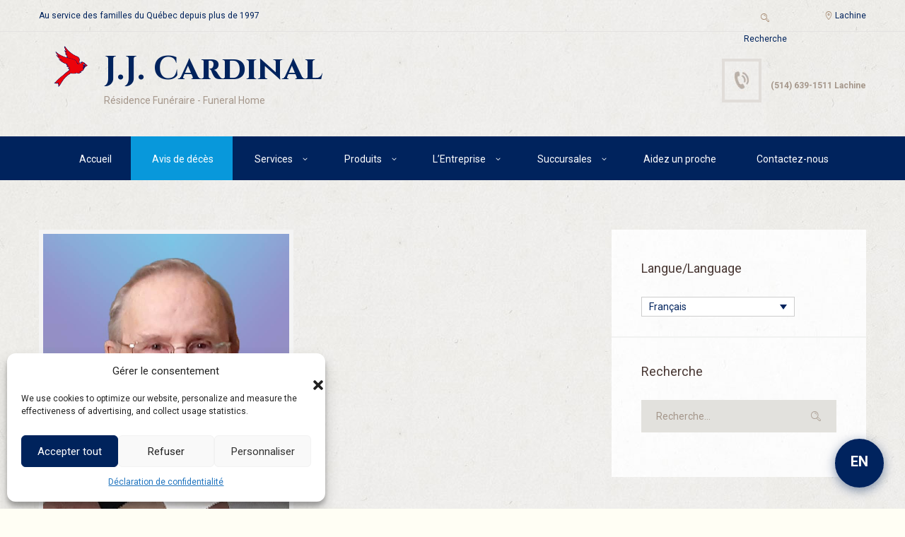

--- FILE ---
content_type: text/html; charset=UTF-8
request_url: https://jjcardinal.ca/m-edward-eddy-kane/
body_size: 139199
content:
<!DOCTYPE html>
<html lang="fr-FR">
<head>
	<title>M. Edward (Eddy) Kane - JJ Cardinal Résidence funéraire - Funeral Home</title>
<link rel="alternate" hreflang="fr" href="https://jjcardinal.ca/m-edward-eddy-kane/" />
<link rel="alternate" hreflang="en" href="https://jjcardinal.ca/en/m-edward-eddy-kane/" />
<link rel="alternate" hreflang="x-default" href="https://jjcardinal.ca/m-edward-eddy-kane/" />

            <script data-no-defer="1" data-ezscrex="false" data-cfasync="false" data-pagespeed-no-defer data-cookieconsent="ignore">
                var ctPublicFunctions = {"_ajax_nonce":"7a0be9272d","_rest_nonce":"ce52112d03","_ajax_url":"\/wp-admin\/admin-ajax.php","_rest_url":"https:\/\/jjcardinal.ca\/wp-json\/","data__cookies_type":"native","data__ajax_type":"rest","data__bot_detector_enabled":"0","data__frontend_data_log_enabled":1,"cookiePrefix":"","wprocket_detected":false,"host_url":"jjcardinal.ca","text__ee_click_to_select":"Click to select the whole data","text__ee_original_email":"The complete one is","text__ee_got_it":"Got it","text__ee_blocked":"Blocked","text__ee_cannot_connect":"Cannot connect","text__ee_cannot_decode":"Can not decode email. Unknown reason","text__ee_email_decoder":"CleanTalk email decoder","text__ee_wait_for_decoding":"The magic is on the way!","text__ee_decoding_process":"Please wait a few seconds while we decode the contact data."}
            </script>
        
            <script data-no-defer="1" data-ezscrex="false" data-cfasync="false" data-pagespeed-no-defer data-cookieconsent="ignore">
                var ctPublic = {"_ajax_nonce":"7a0be9272d","settings__forms__check_internal":"0","settings__forms__check_external":"0","settings__forms__force_protection":"0","settings__forms__search_test":"1","settings__forms__wc_add_to_cart":"0","settings__data__bot_detector_enabled":"0","settings__sfw__anti_crawler":0,"blog_home":"https:\/\/jjcardinal.ca\/","pixel__setting":"0","pixel__enabled":false,"pixel__url":null,"data__email_check_before_post":"1","data__email_check_exist_post":"0","data__cookies_type":"native","data__key_is_ok":true,"data__visible_fields_required":true,"wl_brandname":"Anti-Spam by CleanTalk","wl_brandname_short":"CleanTalk","ct_checkjs_key":1908836752,"emailEncoderPassKey":"aaaff40eafaf17e8a8894c7f50e382d6","bot_detector_forms_excluded":"W10=","advancedCacheExists":false,"varnishCacheExists":false,"wc_ajax_add_to_cart":true}
            </script>
                <meta charset="UTF-8" />
                    <meta name="viewport" content="width=device-width, initial-scale=1, maximum-scale=1">
                    <link rel="profile" href="//gmpg.org/xfn/11" />
        <link rel="pingback" href="https://jjcardinal.ca/xmlrpc.php" />
        <meta name="dc.title" content="M. Edward (Eddy) Kane - JJ Cardinal Résidence funéraire - Funeral Home">
<meta name="dc.description" content="1933-2023 &nbsp; C’est avec tristesse que nous vous apprenons le décès de Edward (Eddy) Kane après une brève maladie le 12 octobre dernier. Il laisse dans le deuil, son épouse Pauline Bourdon avec qui il a partagé plus de 70 belles années. Il laisse aussi, son fils Marc (Lucie Désautels),…">
<meta name="dc.relation" content="https://jjcardinal.ca/m-edward-eddy-kane/">
<meta name="dc.source" content="https://jjcardinal.ca/">
<meta name="dc.language" content="fr_FR">
<meta name="description" content="1933-2023 &nbsp; C’est avec tristesse que nous vous apprenons le décès de Edward (Eddy) Kane après une brève maladie le 12 octobre dernier. Il laisse dans le deuil, son épouse Pauline Bourdon avec qui il a partagé plus de 70 belles années. Il laisse aussi, son fils Marc (Lucie Désautels),…">
<meta name="robots" content="index, follow, max-snippet:-1, max-image-preview:large, max-video-preview:-1">
<link rel="canonical" href="https://jjcardinal.ca/m-edward-eddy-kane/">
<meta property="og:url" content="https://jjcardinal.ca/m-edward-eddy-kane/">
<meta property="og:site_name" content="JJ Cardinal Résidence funéraire - Funeral Home">
<meta property="og:locale" content="fr_FR">
<meta property="og:locale:alternate" content="en_US">
<meta property="og:type" content="article">
<meta property="og:title" content="M. Edward (Eddy) Kane - JJ Cardinal Résidence funéraire - Funeral Home">
<meta property="og:description" content="1933-2023 &nbsp; C’est avec tristesse que nous vous apprenons le décès de Edward (Eddy) Kane après une brève maladie le 12 octobre dernier. Il laisse dans le deuil, son épouse Pauline Bourdon avec qui il a partagé plus de 70 belles années. Il laisse aussi, son fils Marc (Lucie Désautels),…">
<meta property="og:image" content="https://jjcardinal.ca/wp-content/uploads/2023/10/Edward-Kane-photo-pour-site-B1.jpg">
<meta property="og:image:secure_url" content="https://jjcardinal.ca/wp-content/uploads/2023/10/Edward-Kane-photo-pour-site-B1.jpg">
<meta property="og:image:width" content="658">
<meta property="og:image:height" content="824">
<meta property="fb:pages" content="">
<meta property="fb:admins" content="">
<meta property="fb:app_id" content="">
<meta name="twitter:card" content="summary">
<meta name="twitter:title" content="M. Edward (Eddy) Kane - JJ Cardinal Résidence funéraire - Funeral Home">
<meta name="twitter:description" content="1933-2023 &nbsp; C’est avec tristesse que nous vous apprenons le décès de Edward (Eddy) Kane après une brève maladie le 12 octobre dernier. Il laisse dans le deuil, son épouse Pauline Bourdon avec qui il a partagé plus de 70 belles années. Il laisse aussi, son fils Marc (Lucie Désautels),…">
<meta name="twitter:image" content="https://jjcardinal.ca/wp-content/uploads/2023/10/Edward-Kane-photo-pour-site-B1.jpg">
<link rel='dns-prefetch' href='//fonts.googleapis.com' />
<link rel="alternate" type="application/rss+xml" title="JJ Cardinal Résidence funéraire - Funeral Home &raquo; Flux" href="https://jjcardinal.ca/feed/" />
<link rel="alternate" type="application/rss+xml" title="JJ Cardinal Résidence funéraire - Funeral Home &raquo; Flux des commentaires" href="https://jjcardinal.ca/comments/feed/" />
<link rel="alternate" type="application/rss+xml" title="JJ Cardinal Résidence funéraire - Funeral Home &raquo; M. Edward (Eddy) Kane Flux des commentaires" href="https://jjcardinal.ca/m-edward-eddy-kane/feed/" />
<meta property="og:image" content="https://jjcardinal.ca/wp-content/uploads/2023/10/Edward-Kane-photo-pour-site-B1.jpg"/>
<style id='wp-img-auto-sizes-contain-inline-css' type='text/css'>
img:is([sizes=auto i],[sizes^="auto," i]){contain-intrinsic-size:3000px 1500px}
/*# sourceURL=wp-img-auto-sizes-contain-inline-css */
</style>
<style id='wp-emoji-styles-inline-css' type='text/css'>

	img.wp-smiley, img.emoji {
		display: inline !important;
		border: none !important;
		box-shadow: none !important;
		height: 1em !important;
		width: 1em !important;
		margin: 0 0.07em !important;
		vertical-align: -0.1em !important;
		background: none !important;
		padding: 0 !important;
	}
/*# sourceURL=wp-emoji-styles-inline-css */
</style>
<link rel='stylesheet' id='wp-block-library-css' href='https://jjcardinal.ca/wp-includes/css/dist/block-library/style.min.css?ver=6.9' type='text/css' media='all' />
<link rel='stylesheet' id='wc-blocks-style-css' href='https://jjcardinal.ca/wp-content/plugins/woocommerce/assets/client/blocks/wc-blocks.css?ver=wc-10.4.3' type='text/css' media='all' />
<style id='global-styles-inline-css' type='text/css'>
:root{--wp--preset--aspect-ratio--square: 1;--wp--preset--aspect-ratio--4-3: 4/3;--wp--preset--aspect-ratio--3-4: 3/4;--wp--preset--aspect-ratio--3-2: 3/2;--wp--preset--aspect-ratio--2-3: 2/3;--wp--preset--aspect-ratio--16-9: 16/9;--wp--preset--aspect-ratio--9-16: 9/16;--wp--preset--color--black: #000000;--wp--preset--color--cyan-bluish-gray: #abb8c3;--wp--preset--color--white: #ffffff;--wp--preset--color--pale-pink: #f78da7;--wp--preset--color--vivid-red: #cf2e2e;--wp--preset--color--luminous-vivid-orange: #ff6900;--wp--preset--color--luminous-vivid-amber: #fcb900;--wp--preset--color--light-green-cyan: #7bdcb5;--wp--preset--color--vivid-green-cyan: #00d084;--wp--preset--color--pale-cyan-blue: #8ed1fc;--wp--preset--color--vivid-cyan-blue: #0693e3;--wp--preset--color--vivid-purple: #9b51e0;--wp--preset--gradient--vivid-cyan-blue-to-vivid-purple: linear-gradient(135deg,rgb(6,147,227) 0%,rgb(155,81,224) 100%);--wp--preset--gradient--light-green-cyan-to-vivid-green-cyan: linear-gradient(135deg,rgb(122,220,180) 0%,rgb(0,208,130) 100%);--wp--preset--gradient--luminous-vivid-amber-to-luminous-vivid-orange: linear-gradient(135deg,rgb(252,185,0) 0%,rgb(255,105,0) 100%);--wp--preset--gradient--luminous-vivid-orange-to-vivid-red: linear-gradient(135deg,rgb(255,105,0) 0%,rgb(207,46,46) 100%);--wp--preset--gradient--very-light-gray-to-cyan-bluish-gray: linear-gradient(135deg,rgb(238,238,238) 0%,rgb(169,184,195) 100%);--wp--preset--gradient--cool-to-warm-spectrum: linear-gradient(135deg,rgb(74,234,220) 0%,rgb(151,120,209) 20%,rgb(207,42,186) 40%,rgb(238,44,130) 60%,rgb(251,105,98) 80%,rgb(254,248,76) 100%);--wp--preset--gradient--blush-light-purple: linear-gradient(135deg,rgb(255,206,236) 0%,rgb(152,150,240) 100%);--wp--preset--gradient--blush-bordeaux: linear-gradient(135deg,rgb(254,205,165) 0%,rgb(254,45,45) 50%,rgb(107,0,62) 100%);--wp--preset--gradient--luminous-dusk: linear-gradient(135deg,rgb(255,203,112) 0%,rgb(199,81,192) 50%,rgb(65,88,208) 100%);--wp--preset--gradient--pale-ocean: linear-gradient(135deg,rgb(255,245,203) 0%,rgb(182,227,212) 50%,rgb(51,167,181) 100%);--wp--preset--gradient--electric-grass: linear-gradient(135deg,rgb(202,248,128) 0%,rgb(113,206,126) 100%);--wp--preset--gradient--midnight: linear-gradient(135deg,rgb(2,3,129) 0%,rgb(40,116,252) 100%);--wp--preset--font-size--small: 13px;--wp--preset--font-size--medium: 20px;--wp--preset--font-size--large: 36px;--wp--preset--font-size--x-large: 42px;--wp--preset--spacing--20: 0.44rem;--wp--preset--spacing--30: 0.67rem;--wp--preset--spacing--40: 1rem;--wp--preset--spacing--50: 1.5rem;--wp--preset--spacing--60: 2.25rem;--wp--preset--spacing--70: 3.38rem;--wp--preset--spacing--80: 5.06rem;--wp--preset--shadow--natural: 6px 6px 9px rgba(0, 0, 0, 0.2);--wp--preset--shadow--deep: 12px 12px 50px rgba(0, 0, 0, 0.4);--wp--preset--shadow--sharp: 6px 6px 0px rgba(0, 0, 0, 0.2);--wp--preset--shadow--outlined: 6px 6px 0px -3px rgb(255, 255, 255), 6px 6px rgb(0, 0, 0);--wp--preset--shadow--crisp: 6px 6px 0px rgb(0, 0, 0);}:where(.is-layout-flex){gap: 0.5em;}:where(.is-layout-grid){gap: 0.5em;}body .is-layout-flex{display: flex;}.is-layout-flex{flex-wrap: wrap;align-items: center;}.is-layout-flex > :is(*, div){margin: 0;}body .is-layout-grid{display: grid;}.is-layout-grid > :is(*, div){margin: 0;}:where(.wp-block-columns.is-layout-flex){gap: 2em;}:where(.wp-block-columns.is-layout-grid){gap: 2em;}:where(.wp-block-post-template.is-layout-flex){gap: 1.25em;}:where(.wp-block-post-template.is-layout-grid){gap: 1.25em;}.has-black-color{color: var(--wp--preset--color--black) !important;}.has-cyan-bluish-gray-color{color: var(--wp--preset--color--cyan-bluish-gray) !important;}.has-white-color{color: var(--wp--preset--color--white) !important;}.has-pale-pink-color{color: var(--wp--preset--color--pale-pink) !important;}.has-vivid-red-color{color: var(--wp--preset--color--vivid-red) !important;}.has-luminous-vivid-orange-color{color: var(--wp--preset--color--luminous-vivid-orange) !important;}.has-luminous-vivid-amber-color{color: var(--wp--preset--color--luminous-vivid-amber) !important;}.has-light-green-cyan-color{color: var(--wp--preset--color--light-green-cyan) !important;}.has-vivid-green-cyan-color{color: var(--wp--preset--color--vivid-green-cyan) !important;}.has-pale-cyan-blue-color{color: var(--wp--preset--color--pale-cyan-blue) !important;}.has-vivid-cyan-blue-color{color: var(--wp--preset--color--vivid-cyan-blue) !important;}.has-vivid-purple-color{color: var(--wp--preset--color--vivid-purple) !important;}.has-black-background-color{background-color: var(--wp--preset--color--black) !important;}.has-cyan-bluish-gray-background-color{background-color: var(--wp--preset--color--cyan-bluish-gray) !important;}.has-white-background-color{background-color: var(--wp--preset--color--white) !important;}.has-pale-pink-background-color{background-color: var(--wp--preset--color--pale-pink) !important;}.has-vivid-red-background-color{background-color: var(--wp--preset--color--vivid-red) !important;}.has-luminous-vivid-orange-background-color{background-color: var(--wp--preset--color--luminous-vivid-orange) !important;}.has-luminous-vivid-amber-background-color{background-color: var(--wp--preset--color--luminous-vivid-amber) !important;}.has-light-green-cyan-background-color{background-color: var(--wp--preset--color--light-green-cyan) !important;}.has-vivid-green-cyan-background-color{background-color: var(--wp--preset--color--vivid-green-cyan) !important;}.has-pale-cyan-blue-background-color{background-color: var(--wp--preset--color--pale-cyan-blue) !important;}.has-vivid-cyan-blue-background-color{background-color: var(--wp--preset--color--vivid-cyan-blue) !important;}.has-vivid-purple-background-color{background-color: var(--wp--preset--color--vivid-purple) !important;}.has-black-border-color{border-color: var(--wp--preset--color--black) !important;}.has-cyan-bluish-gray-border-color{border-color: var(--wp--preset--color--cyan-bluish-gray) !important;}.has-white-border-color{border-color: var(--wp--preset--color--white) !important;}.has-pale-pink-border-color{border-color: var(--wp--preset--color--pale-pink) !important;}.has-vivid-red-border-color{border-color: var(--wp--preset--color--vivid-red) !important;}.has-luminous-vivid-orange-border-color{border-color: var(--wp--preset--color--luminous-vivid-orange) !important;}.has-luminous-vivid-amber-border-color{border-color: var(--wp--preset--color--luminous-vivid-amber) !important;}.has-light-green-cyan-border-color{border-color: var(--wp--preset--color--light-green-cyan) !important;}.has-vivid-green-cyan-border-color{border-color: var(--wp--preset--color--vivid-green-cyan) !important;}.has-pale-cyan-blue-border-color{border-color: var(--wp--preset--color--pale-cyan-blue) !important;}.has-vivid-cyan-blue-border-color{border-color: var(--wp--preset--color--vivid-cyan-blue) !important;}.has-vivid-purple-border-color{border-color: var(--wp--preset--color--vivid-purple) !important;}.has-vivid-cyan-blue-to-vivid-purple-gradient-background{background: var(--wp--preset--gradient--vivid-cyan-blue-to-vivid-purple) !important;}.has-light-green-cyan-to-vivid-green-cyan-gradient-background{background: var(--wp--preset--gradient--light-green-cyan-to-vivid-green-cyan) !important;}.has-luminous-vivid-amber-to-luminous-vivid-orange-gradient-background{background: var(--wp--preset--gradient--luminous-vivid-amber-to-luminous-vivid-orange) !important;}.has-luminous-vivid-orange-to-vivid-red-gradient-background{background: var(--wp--preset--gradient--luminous-vivid-orange-to-vivid-red) !important;}.has-very-light-gray-to-cyan-bluish-gray-gradient-background{background: var(--wp--preset--gradient--very-light-gray-to-cyan-bluish-gray) !important;}.has-cool-to-warm-spectrum-gradient-background{background: var(--wp--preset--gradient--cool-to-warm-spectrum) !important;}.has-blush-light-purple-gradient-background{background: var(--wp--preset--gradient--blush-light-purple) !important;}.has-blush-bordeaux-gradient-background{background: var(--wp--preset--gradient--blush-bordeaux) !important;}.has-luminous-dusk-gradient-background{background: var(--wp--preset--gradient--luminous-dusk) !important;}.has-pale-ocean-gradient-background{background: var(--wp--preset--gradient--pale-ocean) !important;}.has-electric-grass-gradient-background{background: var(--wp--preset--gradient--electric-grass) !important;}.has-midnight-gradient-background{background: var(--wp--preset--gradient--midnight) !important;}.has-small-font-size{font-size: var(--wp--preset--font-size--small) !important;}.has-medium-font-size{font-size: var(--wp--preset--font-size--medium) !important;}.has-large-font-size{font-size: var(--wp--preset--font-size--large) !important;}.has-x-large-font-size{font-size: var(--wp--preset--font-size--x-large) !important;}
/*# sourceURL=global-styles-inline-css */
</style>

<style id='classic-theme-styles-inline-css' type='text/css'>
/*! This file is auto-generated */
.wp-block-button__link{color:#fff;background-color:#32373c;border-radius:9999px;box-shadow:none;text-decoration:none;padding:calc(.667em + 2px) calc(1.333em + 2px);font-size:1.125em}.wp-block-file__button{background:#32373c;color:#fff;text-decoration:none}
/*# sourceURL=/wp-includes/css/classic-themes.min.css */
</style>
<link rel='stylesheet' id='cleantalk-public-css-css' href='https://jjcardinal.ca/wp-content/plugins/cleantalk-spam-protect/css/cleantalk-public.min.css?ver=6.70.1_1767641140' type='text/css' media='all' />
<link rel='stylesheet' id='cleantalk-email-decoder-css-css' href='https://jjcardinal.ca/wp-content/plugins/cleantalk-spam-protect/css/cleantalk-email-decoder.min.css?ver=6.70.1_1767641140' type='text/css' media='all' />
<link rel='stylesheet' id='contact-form-7-css' href='https://jjcardinal.ca/wp-content/plugins/contact-form-7/includes/css/styles.css?ver=6.1.4' type='text/css' media='all' />
<link rel='stylesheet' id='woocommerce-layout-css' href='https://jjcardinal.ca/wp-content/plugins/woocommerce/assets/css/woocommerce-layout.css?ver=10.4.3' type='text/css' media='all' />
<link rel='stylesheet' id='woocommerce-smallscreen-css' href='https://jjcardinal.ca/wp-content/plugins/woocommerce/assets/css/woocommerce-smallscreen.css?ver=10.4.3' type='text/css' media='only screen and (max-width: 768px)' />
<link rel='stylesheet' id='woocommerce-general-css' href='https://jjcardinal.ca/wp-content/plugins/woocommerce/assets/css/woocommerce.css?ver=10.4.3' type='text/css' media='all' />
<style id='woocommerce-inline-inline-css' type='text/css'>
.woocommerce form .form-row .required { visibility: visible; }
/*# sourceURL=woocommerce-inline-inline-css */
</style>
<link rel='stylesheet' id='wpml-legacy-dropdown-0-css' href='https://jjcardinal.ca/wp-content/plugins/sitepress-multilingual-cms/templates/language-switchers/legacy-dropdown/style.min.css?ver=1' type='text/css' media='all' />
<link rel='stylesheet' id='wpml-legacy-horizontal-list-0-css' href='https://jjcardinal.ca/wp-content/plugins/sitepress-multilingual-cms/templates/language-switchers/legacy-list-horizontal/style.min.css?ver=1' type='text/css' media='all' />
<style id='wpml-legacy-horizontal-list-0-inline-css' type='text/css'>
.wpml-ls-statics-footer{background-color:#1e73be;}.wpml-ls-statics-footer, .wpml-ls-statics-footer .wpml-ls-sub-menu, .wpml-ls-statics-footer a {border-color:#cdcdcd;}.wpml-ls-statics-footer a, .wpml-ls-statics-footer .wpml-ls-sub-menu a, .wpml-ls-statics-footer .wpml-ls-sub-menu a:link, .wpml-ls-statics-footer li:not(.wpml-ls-current-language) .wpml-ls-link, .wpml-ls-statics-footer li:not(.wpml-ls-current-language) .wpml-ls-link:link {color:#ffffff;background-color:#1e73be;}.wpml-ls-statics-footer .wpml-ls-sub-menu a:hover,.wpml-ls-statics-footer .wpml-ls-sub-menu a:focus, .wpml-ls-statics-footer .wpml-ls-sub-menu a:link:hover, .wpml-ls-statics-footer .wpml-ls-sub-menu a:link:focus {color:#000000;background-color:#eeeeee;}.wpml-ls-statics-footer .wpml-ls-current-language > a {color:#444444;background-color:#ffffff;}.wpml-ls-statics-footer .wpml-ls-current-language:hover>a, .wpml-ls-statics-footer .wpml-ls-current-language>a:focus {color:#000000;background-color:#eeeeee;}
.wpml-ls-statics-shortcode_actions, .wpml-ls-statics-shortcode_actions .wpml-ls-sub-menu, .wpml-ls-statics-shortcode_actions a {border-color:#cdcdcd;}.wpml-ls-statics-shortcode_actions a, .wpml-ls-statics-shortcode_actions .wpml-ls-sub-menu a, .wpml-ls-statics-shortcode_actions .wpml-ls-sub-menu a:link, .wpml-ls-statics-shortcode_actions li:not(.wpml-ls-current-language) .wpml-ls-link, .wpml-ls-statics-shortcode_actions li:not(.wpml-ls-current-language) .wpml-ls-link:link {color:#444444;background-color:#ffffff;}.wpml-ls-statics-shortcode_actions .wpml-ls-sub-menu a:hover,.wpml-ls-statics-shortcode_actions .wpml-ls-sub-menu a:focus, .wpml-ls-statics-shortcode_actions .wpml-ls-sub-menu a:link:hover, .wpml-ls-statics-shortcode_actions .wpml-ls-sub-menu a:link:focus {color:#000000;background-color:#eeeeee;}.wpml-ls-statics-shortcode_actions .wpml-ls-current-language > a {color:#444444;background-color:#ffffff;}.wpml-ls-statics-shortcode_actions .wpml-ls-current-language:hover>a, .wpml-ls-statics-shortcode_actions .wpml-ls-current-language>a:focus {color:#000000;background-color:#eeeeee;}
/*# sourceURL=wpml-legacy-horizontal-list-0-inline-css */
</style>
<link rel='stylesheet' id='cmplz-general-css' href='https://jjcardinal.ca/wp-content/plugins/complianz-gdpr-premium/assets/css/cookieblocker.min.css?ver=1762206375' type='text/css' media='all' />
<link rel='stylesheet' id='cms-navigation-style-base-css' href='https://jjcardinal.ca/wp-content/plugins/wpml-cms-nav/res/css/cms-navigation-base.css?ver=1.5.6' type='text/css' media='screen' />
<link rel='stylesheet' id='cms-navigation-style-css' href='https://jjcardinal.ca/wp-content/plugins/wpml-cms-nav/res/css/cms-navigation.css?ver=1.5.6' type='text/css' media='screen' />
<link rel='stylesheet' id='theme-font-Roboto-css' href='https://fonts.googleapis.com/css?family=Roboto:100,100italic,300,300italic,400,400italic,700,700italic&#038;subset=latin,latin-ext,cyrillic,cyrillic-ext' type='text/css' media='all' />
<link rel='stylesheet' id='theme-font-Cinzel-css' href='https://fonts.googleapis.com/css?family=Cinzel:400,700&#038;subset=latin,latin-ext,cyrillic,cyrillic-ext' type='text/css' media='all' />
<link rel='stylesheet' id='theme-font-Quattrocento-Sans-css' href='https://fonts.googleapis.com/css?family=Quattrocento+Sans:400,400italic,700,700italic&#038;subset=latin,latin-ext,cyrillic,cyrillic-ext' type='text/css' media='all' />
<link rel='stylesheet' id='fontello-style-css' href='https://jjcardinal.ca/wp-content/themes/blessing/css/fontello/css/fontello.css' type='text/css' media='all' />
<link rel='stylesheet' id='ancora-main-style-css' href='https://jjcardinal.ca/wp-content/themes/blessing/style.css' type='text/css' media='all' />
<link rel='stylesheet' id='ancora-shortcodes-style-css' href='https://jjcardinal.ca/wp-content/plugins/ancora-utils/shortcodes/shortcodes.css' type='text/css' media='all' />
<link rel='stylesheet' id='ancora-animation-style-css' href='https://jjcardinal.ca/wp-content/themes/blessing/fw//css/core.animation.css' type='text/css' media='all' />
<link rel='stylesheet' id='ancora-skin-style-css' href='https://jjcardinal.ca/wp-content/themes/blessing/skins/blessing/skin.css' type='text/css' media='all' />
<link rel='stylesheet' id='ancora-custom-style-css' href='https://jjcardinal.ca/wp-content/themes/blessing/fw//css/custom-style.css' type='text/css' media='all' />
<style id='ancora-custom-style-inline-css' type='text/css'>
 body,button,input,select,textarea{font-family:'Roboto',sans-serif}body{font-size:14px; font-weight:400; line-height:20px; color:#000000}h1,.h1{font-family:'Roboto',sans-serif; font-size:48px; font-weight:400; line-height:64px; color:#00235d}h1 a,.h1 a{color:#00235d}h2,.h2{font-family:'Roboto',sans-serif; font-size:36px; font-weight:400; line-height:48px; color:#00235d}h2 a,.h2 a{color:#00235d}h3,.h3{font-family:'Roboto',sans-serif; font-size:24px; font-weight:400; line-height:32px; color:#00235d}h3 a,.h3 a{color:#00235d}h4,.h4{font-family:'Roboto',sans-serif; font-size:20px; font-weight:400; line-height:28px; color:#4CB2E1}h4 a,.h4 a{color:#4CB2E1}h5,.h5{font-family:'Roboto',sans-serif; font-size:18px; font-weight:400; line-height:26px; color:#4CB2E1}h5 a,.h5 a{color:#4CB2E1}h6,.h6{font-family:'Roboto',sans-serif; font-size:16px; font-weight:400; line-height:24px; color:#4CB2E1}h6 a,.h6 a{color:#4CB2E1} .menu_main_wrap .logo_main{height:60px} .menu_main_wrap .logo{margin-top:20px}[class^="icon-"]::before,[class*=" icon-"]::before,.menu_user_area.menu_user_left.menu_user_contact_area::before{color:#a3876e}.post_info_date{color:#a3876e !important}.border_bottom_grey .inline.bottom,.bg_tint_dark .search_wrap.search_style_regular .search_icon::after{color:#00235d !important}.sc_contact_form .sc_contact_form_button button{background:#0898D8}.sc_contact_form .sc_contact_form_button button:text{background:#00235D}.sc_contact_form input::placeholder,.sc_contact_form textarea::placeholder{color:#a3876e}.page_top_wrap .breadcrumbs a.breadcrumbs_item{color:#a3876e}.page_top_wrap .breadcrumbs a.breadcrumbs_item:hover{background:transparent; color:#a3876e}.page_top_wrap .breadcrumbs .breadcrumbs_item{color:#a3876e}.page_top_wrap .breadcrumbs .breadcrumbs_delimiter{color:#a3876e}.single-post .category-avis-deces .post_featured{width:360px}.single-post .category-obituaries .post_featured{width:360px}/*.sc_contact_form input::placeholder,.sc_contact_form textarea::placeholder{color:#fff}.sc_contact_form .sc_contact_form_button button{background:#000}.sc_contact_form .sc_contact_form_button button:hover{background:red}*/article a{color:#0898db}### ajout 20 oct 25 - problème défilement/* Corrige le décalage ou la superposition sur Safari / Firefox */.scroll-element,[data-scroll],[class*="parallax"],[class*="wow"]{transform:none !important; animation:none !important; position:static !important}.post-list article,.obituary-item,.category-avis-deces article{display:flex; align-items:flex-start; flex-wrap:wrap}.post-list article img,.obituary-item img{max-width:150px; height:auto; object-fit:cover; margin-right:20px; border-radius:4px}a,.bg_tint_light a,.bg_tint_light h1,.bg_tint_light h2,.bg_tint_light h3,.bg_tint_light h4,.bg_tint_light h5,.bg_tint_light h6,.bg_tint_light h1 a,.bg_tint_light h2 a,.bg_tint_light h3 a,.bg_tint_light h4 a,.bg_tint_light h5 a,.bg_tint_light h6 a,table tr:first-child,.widget_area a,.widget_area ul li:before,.widget_area ul li a:hover,.woocommerce ul.products li.product .woocommerce-loop-category__title a,.woocommerce ul.products li.product .woocommerce-loop-product__title a,.woocommerce ul.products li.product h3 a,.woocommerce-page ul.products li.product h3 a{color:#RRGGBB}a:hover,.bg_tint_light a:hover,.bg_tint_light h1 a:hover,.bg_tint_light h2 a:hover,.bg_tint_light h3 a:hover,.bg_tint_light h4 a:hover,.bg_tint_light h5 a:hover,.bg_tint_light h6 a:hover,.widget_area a:hover,.widget_area ul li:before,.widget_area ul li a:hover,.woocommerce ul.products li.product h3 a:hover,.woocommerce-page ul.products li.product h3 a:hover,.sc_team_item .sc_team_item_info .sc_team_item_title a:hover,a.rsswidget:hover,.widget_area ul li.recentcomments a:hover{color:#0898DB}.bg_tint_dark,.bg_tint_dark h1,.bg_tint_dark h2,.bg_tint_dark h3,.bg_tint_dark h4,.bg_tint_dark h5,.bg_tint_dark h6,a.link_color:hover,.link_dark,.menu_color,a.menu_color:hover,.menu_dark,.bg_tint_light .menu_main_responsive_button,.search_results .post_more,.search_results .search_results_close,.post_title .post_icon,.post_item_related .post_title a,.pagination_wrap .pager_next,.pagination_wrap .pager_prev,.pagination_wrap .pager_last,.pagination_wrap .pager_first,.comments_list_wrap .comment_info>span.comment_author,.comments_list_wrap .comment_info>.comment_date>.comment_date_value,.post_item_404 .page_subtitle,.post_item_404 .page_description a,.layout_single-courses .post_info .post_info_date,.layout_single-courses .post_info .post_info_posted:before,.sidebar.widget_area a:hover,.sidebar.widget_area ul li a,.sidebar.widget_area ul li a:hover,.widget_area ul li a.username,.widget_area ul li a.username:hover,.widget_area .widget_text a,.widget_area .post_info a,.widget_area .widget_socials .logo .logo_text,.widget_area .widget_product_tag_cloud a:hover,.widget_area .widget_tag_cloud a:hover,.woocommerce .woocommerce-message:before,.woocommerce-page .woocommerce-message:before,.woocommerce div.product span.price,.woocommerce div.product p.price,.woocommerce #content div.product span.price,.woocommerce #content div.product p.price,.woocommerce-page div.product span.price,.woocommerce-page div.product p.price,.woocommerce-page #content div.product span.price,.woocommerce-page #content div.product p.price,.woocommerce ul.products li.product .price,.woocommerce-page ul.products li.product .price,.woocommerce a.button.alt:hover,.woocommerce button.button.alt:hover,.woocommerce input.button.alt:hover,.woocommerce #respond input#submit.alt:hover,.woocommerce #content input.button.alt:hover,.woocommerce-page a.button.alt:hover,.woocommerce-page button.button.alt:hover,.woocommerce-page input.button.alt:hover,.woocommerce-page #respond input#submit.alt:hover,.woocommerce-page #content input.button.alt:hover,#btn-buy:hover,.woocommerce a.button:hover,.woocommerce button.button:hover,.woocommerce input.button:hover,.woocommerce #respond input#submit:hover,.woocommerce #content input.button:hover,.woocommerce-page a.button:hover,.woocommerce-page button.button:hover,.woocommerce-page input.button:hover,.woocommerce-page #respond input#submit:hover,.woocommerce-page #content input.button:hover,.woocommerce .quantity input[type="button"]:hover,.woocommerce #content input[type="button"]:hover,.woocommerce-page .quantity input[type="button"]:hover,.woocommerce-page #content .quantity input[type="button"]:hover,.woocommerce ul.cart_list li>.amount,.woocommerce ul.product_list_widget li>.amount,.woocommerce-page ul.cart_list li>.amount,.woocommerce-page ul.product_list_widget li>.amount,.woocommerce ul.cart_list li span .amount,.woocommerce ul.product_list_widget li span .amount,.woocommerce-page ul.cart_list li span .amount,.woocommerce-page ul.product_list_widget li span .amount,.woocommerce ul.cart_list li ins .amount,.woocommerce ul.product_list_widget li ins .amount,.woocommerce-page ul.cart_list li ins .amount,.woocommerce-page ul.product_list_widget li ins .amount,.woocommerce.widget_shopping_cart .total .amount,.woocommerce .widget_shopping_cart .total .amount,.woocommerce-page.widget_shopping_cart .total .amount,.woocommerce-page .widget_shopping_cart .total .amount,.woocommerce a:hover h3,.woocommerce-page a:hover h3,.woocommerce .cart-collaterals .order-total strong,.woocommerce-page .cart-collaterals .order-total strong,.woocommerce .checkout #order_review .order-total .amount,.woocommerce-page .checkout #order_review .order-total .amount,.woocommerce .star-rating,.woocommerce-page .star-rating,.woocommerce .star-rating:before,.woocommerce-page .star-rating:before,.widget_area .widgetWrap ul>li .star-rating span,.woocommerce #review_form #respond .stars a,.woocommerce-page #review_form #respond .stars a,.woocommerce ul.products li.product h3 a,.woocommerce-page ul.products li.product h3 a,.woocommerce ul.products li.product .star-rating:before,.woocommerce ul.products li.product .star-rating span,.woocommerce nav.woocommerce-pagination ul li a:focus,.woocommerce nav.woocommerce-pagination ul li a:hover,.woocommerce nav.woocommerce-pagination ul li span.current,.sc_accordion.sc_accordion_style_1 .sc_accordion_item .sc_accordion_title:hover,.sc_countdown.sc_countdown_style_1 .sc_countdown_digits,.sc_countdown.sc_countdown_style_1 .sc_countdown_separator,.sc_countdown.sc_countdown_style_1 .sc_countdown_label,.sc_icon_bg_link,.sc_icon_bg_menu,.sc_icon_shape_round.sc_icon_bg_link:hover,.sc_icon_shape_square.sc_icon_bg_link:hover,a:hover .sc_icon_shape_round.sc_icon_bg_link,a:hover .sc_icon_shape_square.sc_icon_bg_link,.sc_icon_shape_round.sc_icon_bg_menu:hover,.sc_icon_shape_square.sc_icon_bg_menu:hover,a:hover .sc_icon_shape_round.sc_icon_bg_menu,a:hover .sc_icon_shape_square.sc_icon_bg_menu,.sc_slider_controls_wrap a:hover,.sc_tabs.sc_tabs_style_1 .sc_tabs_titles li a,.sc_title_icon,.sc_toggles.sc_toggles_style_1 .sc_toggles_item .sc_toggles_title.ui-state-active,.widget_area .widget_calendar a.month_prev:before,.widget_area .widget_calendar .month_prev a:before,.boxed_icon a,.post_content h4,.post_info .post_info_counters .post_counters_likes.disabled,.history_service .wpb_wrapper p,.post_item_obituaries .post_descr a .ih-item.square .info .post_title,.ih-item.square .info .post_title a,.post_item_single>.post_title,.related_wrap .section_title,.comments_form_wrap .comments_form_title,.comments_list_wrap .comments_list_title,.comments_list_wrap .comment_reply a,#fbuilder .fields h5,#fbuilder .fields.testik .fields,.logo .logo_text,.post_item_obituaries .post_descr a{color:#00235D}.menu_dark_bg,.menu_dark_bgc,.link_dark_bgc,.link_dark_bg,.menu_color_bgc,.menu_color_bg,menu_left .menu_main_wrap .menu_main_nav_area,.menu_center .menu_main_wrap .menu_main_nav_area,.menu_main_wrap .menu_main_nav>li:hover,.menu_main_wrap .menu_main_nav>li.sfHover,.menu_main_wrap .menu_main_nav>li#blob,.menu_main_wrap .menu_main_nav>li.current-menu-item,.menu_main_wrap .menu_main_nav>li.current-menu-parent,.menu_main_wrap .menu_main_nav>li.current-menu-ancestor,.menu_main_wrap .menu_main_nav>li ul li,.top_panel_style_light .page_top_wrap,.top_panel_style_dark.article_style_boxed .page_top_wrap .breadcrumbs a.breadcrumbs_item:hover,.page_top_wrap .breadcrumbs a.breadcrumbs_item:hover,.pagination_viewmore>a,.viewmore_loader,.mfp-preloader span,.sc_video_frame.sc_video_active:before,.content .post_item_404 .page_search .search_wrap .search_form_wrap .search_submit,.widget_area .widget_calendar .today .day_wrap,.scroll_to_top,.woocommerce span.new,.woocommerce-page span.new,.woocommerce span.onsale,.woocommerce-page span.onsale,.woocommerce nav.woocommerce-pagination ul li a,.woocommerce nav.woocommerce-pagination ul li span.current,.woocommerce table.cart thead th,.woocommerce #content table.cart thead th,.woocommerce-page table.cart thead th,.woocommerce-page #content table.cart thead th,.tribe-events-calendar thead th,a.tribe-events-read-more,.tribe-events-button,.tribe-events-nav-previous a,.tribe-events-nav-next a,.tribe-events-widget-link a,.tribe-events-viewmore a,#bbpress-forums div.bbp-topic-content a,#buddypress button,#buddypress a.button,#buddypress input[type="submit"],#buddypress input[type="button"],#buddypress input[type="reset"],#buddypress ul.button-nav li a,#buddypress div.generic-button a,#buddypress .comment-reply-link,a.bp-title-button,#buddypress div.item-list-tabs ul li.selected a,.sc_accordion .sc_accordion_item .sc_accordion_title .sc_accordion_icon:before,.sc_accordion .sc_accordion_item .sc_accordion_title .sc_accordion_icon_opened:before,.sc_audio.sc_audio_info,.sc_button.sc_button_style_dark,.sc_button.sc_button_style_filled,.sc_button.sc_button_style_dark.sc_button_bg_menu,.sc_button.sc_button_style_filled.sc_button_bg_menu,.sc_button.sc_button_style_dark.sc_button_bg_user,.sc_button.sc_button_style_filled.sc_button_bg_user,.sc_blogger.layout_date .sc_blogger_item .sc_blogger_date,.sc_dropcaps.sc_dropcaps_style_1 .sc_dropcaps_item,.sc_highlight_style_1,.sc_highlight_style_2,.sc_icon_shape_round.sc_icon_bg_link,.sc_icon_shape_square.sc_icon_bg_link,.sc_icon_shape_round.sc_icon_bg_menu,.sc_icon_shape_square.sc_icon_bg_menu,.sc_popup:before,.sc_scroll_controls_wrap a,.sc_team_style_1 .sc_team_item_info,blockquote,.sc_quote_style_1,.sc_toggles.sc_toggles_style_1 .sc_toggles_item .sc_toggles_title.ui-state-active .sc_toggles_icon_opened,.bottom_cont,.big_banner .sc_contact_form .sc_contact_form_item.label_left button,.obituaries .search_wrap.search_style_regular .search_form_wrap .search_submit,form.comment-form .submit{background-color:#00235D}.menu_dark_border,.menu_color_border,.link_dark_border,.pagination>a,.widget_area .widget_calendar .today .day_wrap,.sc_blogger.layout_date .sc_blogger_item .sc_blogger_date,.sc_icon_shape_round.sc_icon_bg_link,.sc_icon_shape_square.sc_icon_bg_link,.sc_icon_shape_round.sc_icon_bg_menu,.sc_icon_shape_square.sc_icon_bg_menu,.sc_toggles.sc_toggles_style_1 .sc_toggles_item .sc_toggles_title.ui-state-active{border-color:#00235D}.user_color,.sc_icon_bg_user,a:hover .sc_icon_shape_round.sc_icon_bg_user,a:hover .sc_icon_shape_square.sc_icon_bg_user,.menu_main_wrap .menu_main_nav>li ul li a:hover,.bg_tint_light .menu_main_responsive_button:hover,.widget_area ul li a.username:hover,.woocommerce ul.products li.product h3 a:hover,.woocommerce-page ul.products li.product h3 a:hover,.sc_icon.sc_icon_bg_link:hover,a:hover .sc_icon.sc_icon_bg_link,.sc_toggles.sc_toggles_style_1 .sc_toggles_item .sc_toggles_title:hover,.widget_area .widget_twitter ul li:before,.post_info .post_info_counters .post_counters_item:before,.small_banner .small_banner_title a:hover{color:#0898DB}.user_color_bgc,.user_color_bg,.custom_options #co_toggle,.pagination_viewmore>a:hover,.woocommerce a.button:hover,.woocommerce button.button:hover,.woocommerce input.button:hover,.woocommerce #respond input#submit:hover,.woocommerce #content input.button:hover,.woocommerce-page a.button:hover,.woocommerce-page button.button:hover,.woocommerce-page input.button:hover,.woocommerce-page #respond input#submit:hover,woocommerce-page #content input.button:hover,woocommerce a.button.alt:hover,.woocommerce button.button.alt:hover,.woocommerce input.button.alt:hover,.woocommerce #respond input#submit.alt:hover,.woocommerce #content input.button.alt:hover,.woocommerce-page a.button.alt:hover,.woocommerce-page button.button.alt:hover,.woocommerce-page input.button.alt:hover,.woocommerce-page #respond input#submit.alt:hover,.woocommerce-page #content input.button.alt:hover,a.tribe-events-read-more:hover,.tribe-events-button:hover,.tribe-events-nav-previous a:hover,.tribe-events-nav-next a:hover,.tribe-events-widget-link a:hover,.tribe-events-viewmore a:hover,#bbpress-forums div.bbp-topic-content a:hover,#buddypress button:hover,#buddypress a.button:hover,#buddypress input[type="submit"]:hover,#buddypress input[type="button"]:hover,#buddypress input[type="reset"]:hover,#buddypress ul.button-nav li a:hover,#buddypress div.generic-button a:hover,#buddypress .comment-reply-link:hover,a.bp-title-button:hover,#buddypress div.item-list-tabs ul li.selected a:hover,.sc_icon_shape_round.sc_icon_bg_user,.sc_icon_shape_square.sc_icon_bg_user,.menu_main_wrap .menu_main_nav>li.current-menu-parent,.menu_main_wrap .menu_main_nav>li.current-menu-item,.menu_main_wrap .menu_main_nav>li.blob_over:hover,.menu_main_wrap .menu_main_nav>li.blob_over.sfHover,.content .post_item_404 .page_search .search_wrap .search_form_wrap .search_submit:hover,.scroll_to_top:hover,.woocommerce ul.products li.product .add_to_cart_button:hover,.woocommerce-page ul.products li.product .add_to_cart_button:hover,.sc_button.sc_button_style_global,.sc_button.sc_button_style_global.sc_button_bg_menu,.sc_button.sc_button_style_global.sc_button_bg_user,.sc_button.sc_button_style_dark:hover,.sc_button.sc_button_style_filled:hover,.sc_button.sc_button_style_light:hover,.sc_dropcaps.sc_dropcaps_style_2 .sc_dropcaps_item,.sc_toggles.sc_toggles_style_1 .sc_toggles_item .sc_toggles_title:hover .sc_toggles_icon_opened,.sc_highlight_style_3,.obituaries .search_wrap.search_style_regular .search_form_wrap button.search_submit:hover,.big_banner .sc_contact_form .sc_contact_form_item.label_left button:hover,form.comment-form .submit:hover{background-color:#0898DB}.user_color_border,.sc_icon_shape_round.sc_icon_bg_user,.sc_icon_shape_square.sc_icon_bg_user,.sc_toggles.sc_toggles_style_1 .sc_toggles_item .sc_toggles_title:hover{border-color:#0898DB}
/*# sourceURL=ancora-custom-style-inline-css */
</style>
<link rel='stylesheet' id='ancora-responsive-style-css' href='https://jjcardinal.ca/wp-content/themes/blessing/css/responsive.css' type='text/css' media='all' />
<link rel='stylesheet' id='ancora-skin-responsive-style-css' href='https://jjcardinal.ca/wp-content/themes/blessing/skins/blessing/skin-responsive.css' type='text/css' media='all' />
<link rel='stylesheet' id='mediaelement-css' href='https://jjcardinal.ca/wp-includes/js/mediaelement/mediaelementplayer-legacy.min.css?ver=4.2.17' type='text/css' media='all' />
<link rel='stylesheet' id='wp-mediaelement-css' href='https://jjcardinal.ca/wp-includes/js/mediaelement/wp-mediaelement.min.css?ver=6.9' type='text/css' media='all' />
<script type="text/javascript" src="https://jjcardinal.ca/wp-content/plugins/cleantalk-spam-protect/js/apbct-public-bundle_gathering.min.js?ver=6.70.1_1767641140" id="apbct-public-bundle_gathering.min-js-js"></script>
<script type="text/javascript" src="https://jjcardinal.ca/wp-includes/js/jquery/jquery.min.js?ver=3.7.1" id="jquery-core-js"></script>
<script type="text/javascript" src="https://jjcardinal.ca/wp-includes/js/jquery/jquery-migrate.min.js?ver=3.4.1" id="jquery-migrate-js"></script>
<script type="text/javascript" src="//jjcardinal.ca/wp-content/plugins/revslider/sr6/assets/js/rbtools.min.js?ver=6.7.40" async id="tp-tools-js"></script>
<script type="text/javascript" src="//jjcardinal.ca/wp-content/plugins/revslider/sr6/assets/js/rs6.min.js?ver=6.7.40" async id="revmin-js"></script>
<script type="text/javascript" src="https://jjcardinal.ca/wp-content/plugins/woocommerce/assets/js/jquery-blockui/jquery.blockUI.min.js?ver=2.7.0-wc.10.4.3" id="wc-jquery-blockui-js" data-wp-strategy="defer"></script>
<script type="text/javascript" id="wc-add-to-cart-js-extra">
/* <![CDATA[ */
var wc_add_to_cart_params = {"ajax_url":"/wp-admin/admin-ajax.php","wc_ajax_url":"/?wc-ajax=%%endpoint%%","i18n_view_cart":"Voir le panier","cart_url":"https://jjcardinal.ca/check-out/","is_cart":"","cart_redirect_after_add":"no"};
//# sourceURL=wc-add-to-cart-js-extra
/* ]]> */
</script>
<script type="text/javascript" src="https://jjcardinal.ca/wp-content/plugins/woocommerce/assets/js/frontend/add-to-cart.min.js?ver=10.4.3" id="wc-add-to-cart-js" data-wp-strategy="defer"></script>
<script type="text/javascript" src="https://jjcardinal.ca/wp-content/plugins/woocommerce/assets/js/js-cookie/js.cookie.min.js?ver=2.1.4-wc.10.4.3" id="wc-js-cookie-js" defer="defer" data-wp-strategy="defer"></script>
<script type="text/javascript" id="woocommerce-js-extra">
/* <![CDATA[ */
var woocommerce_params = {"ajax_url":"/wp-admin/admin-ajax.php","wc_ajax_url":"/?wc-ajax=%%endpoint%%","i18n_password_show":"Afficher le mot de passe","i18n_password_hide":"Masquer le mot de passe"};
//# sourceURL=woocommerce-js-extra
/* ]]> */
</script>
<script type="text/javascript" src="https://jjcardinal.ca/wp-content/plugins/woocommerce/assets/js/frontend/woocommerce.min.js?ver=10.4.3" id="woocommerce-js" defer="defer" data-wp-strategy="defer"></script>
<script type="text/javascript" src="https://jjcardinal.ca/wp-content/plugins/sitepress-multilingual-cms/templates/language-switchers/legacy-dropdown/script.min.js?ver=1" id="wpml-legacy-dropdown-0-js"></script>
<script type="text/javascript" src="https://jjcardinal.ca/wp-content/plugins/js_composer/assets/js/vendors/woocommerce-add-to-cart.js?ver=8.7.2" id="vc_woocommerce-add-to-cart-js-js"></script>
<script></script><link rel="https://api.w.org/" href="https://jjcardinal.ca/wp-json/" /><link rel="alternate" title="JSON" type="application/json" href="https://jjcardinal.ca/wp-json/wp/v2/posts/27293" /><link rel="EditURI" type="application/rsd+xml" title="RSD" href="https://jjcardinal.ca/xmlrpc.php?rsd" />
<link rel='shortlink' href='https://jjcardinal.ca/?p=27293' />
<meta name="generator" content="WPML ver:4.8.6 stt:1,4;" />
			<style>.cmplz-hidden {
					display: none !important;
				}</style>	<noscript><style>.woocommerce-product-gallery{ opacity: 1 !important; }</style></noscript>
	<meta name="generator" content="Powered by WPBakery Page Builder - drag and drop page builder for WordPress."/>
<meta name="generator" content="Powered by Slider Revolution 6.7.40 - responsive, Mobile-Friendly Slider Plugin for WordPress with comfortable drag and drop interface." />
<link rel="icon" href="https://jjcardinal.ca/wp-content/uploads/2018/10/logo-jj-cardinal-68x68.png" sizes="32x32" />
<link rel="icon" href="https://jjcardinal.ca/wp-content/uploads/2018/10/logo-jj-cardinal.png" sizes="192x192" />
<link rel="apple-touch-icon" href="https://jjcardinal.ca/wp-content/uploads/2018/10/logo-jj-cardinal.png" />
<meta name="msapplication-TileImage" content="https://jjcardinal.ca/wp-content/uploads/2018/10/logo-jj-cardinal.png" />
<script>function setREVStartSize(e){
			//window.requestAnimationFrame(function() {
				window.RSIW = window.RSIW===undefined ? window.innerWidth : window.RSIW;
				window.RSIH = window.RSIH===undefined ? window.innerHeight : window.RSIH;
				try {
					var pw = document.getElementById(e.c).parentNode.offsetWidth,
						newh;
					pw = pw===0 || isNaN(pw) || (e.l=="fullwidth" || e.layout=="fullwidth") ? window.RSIW : pw;
					e.tabw = e.tabw===undefined ? 0 : parseInt(e.tabw);
					e.thumbw = e.thumbw===undefined ? 0 : parseInt(e.thumbw);
					e.tabh = e.tabh===undefined ? 0 : parseInt(e.tabh);
					e.thumbh = e.thumbh===undefined ? 0 : parseInt(e.thumbh);
					e.tabhide = e.tabhide===undefined ? 0 : parseInt(e.tabhide);
					e.thumbhide = e.thumbhide===undefined ? 0 : parseInt(e.thumbhide);
					e.mh = e.mh===undefined || e.mh=="" || e.mh==="auto" ? 0 : parseInt(e.mh,0);
					if(e.layout==="fullscreen" || e.l==="fullscreen")
						newh = Math.max(e.mh,window.RSIH);
					else{
						e.gw = Array.isArray(e.gw) ? e.gw : [e.gw];
						for (var i in e.rl) if (e.gw[i]===undefined || e.gw[i]===0) e.gw[i] = e.gw[i-1];
						e.gh = e.el===undefined || e.el==="" || (Array.isArray(e.el) && e.el.length==0)? e.gh : e.el;
						e.gh = Array.isArray(e.gh) ? e.gh : [e.gh];
						for (var i in e.rl) if (e.gh[i]===undefined || e.gh[i]===0) e.gh[i] = e.gh[i-1];
											
						var nl = new Array(e.rl.length),
							ix = 0,
							sl;
						e.tabw = e.tabhide>=pw ? 0 : e.tabw;
						e.thumbw = e.thumbhide>=pw ? 0 : e.thumbw;
						e.tabh = e.tabhide>=pw ? 0 : e.tabh;
						e.thumbh = e.thumbhide>=pw ? 0 : e.thumbh;
						for (var i in e.rl) nl[i] = e.rl[i]<window.RSIW ? 0 : e.rl[i];
						sl = nl[0];
						for (var i in nl) if (sl>nl[i] && nl[i]>0) { sl = nl[i]; ix=i;}
						var m = pw>(e.gw[ix]+e.tabw+e.thumbw) ? 1 : (pw-(e.tabw+e.thumbw)) / (e.gw[ix]);
						newh =  (e.gh[ix] * m) + (e.tabh + e.thumbh);
					}
					var el = document.getElementById(e.c);
					if (el!==null && el) el.style.height = newh+"px";
					el = document.getElementById(e.c+"_wrapper");
					if (el!==null && el) {
						el.style.height = newh+"px";
						el.style.display = "block";
					}
				} catch(e){
					console.log("Failure at Presize of Slider:" + e)
				}
			//});
		  };</script>

<!-- Google Tag Manager -->
<script>(function(w,d,s,l,i){w[l]=w[l]||[];w[l].push({'gtm.start':
new Date().getTime(),event:'gtm.js'});var f=d.getElementsByTagName(s)[0],
j=d.createElement(s),dl=l!='dataLayer'?'&l='+l:'';j.async=true;j.src=
'https://www.googletagmanager.com/gtm.js?id='+i+dl;f.parentNode.insertBefore(j,f);
})(window,document,'script','dataLayer','GTM-T777XWZ4');</script>
<!-- End Google Tag Manager -->
<meta name="google-site-verification" content="jfr_QbN8DE26JDfZxlORCq8SR5V54M9V7bP8V2pUdCw" /><noscript><style> .wpb_animate_when_almost_visible { opacity: 1; }</style></noscript><link rel='stylesheet' id='ancora-messages-style-css' href='https://jjcardinal.ca/wp-content/themes/blessing/fw//js/core.messages/core.messages.css' type='text/css' media='all' />
<link rel='stylesheet' id='magnific-style-css' href='https://jjcardinal.ca/wp-content/themes/blessing/fw//js/magnific/magnific-popup.css' type='text/css' media='all' />
<link rel='stylesheet' id='rs-plugin-settings-css' href='//jjcardinal.ca/wp-content/plugins/revslider/sr6/assets/css/rs6.css?ver=6.7.40' type='text/css' media='all' />
<style id='rs-plugin-settings-inline-css' type='text/css'>
#rs-demo-id {}
/*# sourceURL=rs-plugin-settings-inline-css */
</style>
</head>


<body data-rsssl=1 data-cmplz=1  style="background-color: #FFFEF4;"class="wp-singular post-template-default single single-post postid-27293 single-format-standard wp-theme-blessing theme-blessing woocommerce-no-js ancora_body body_style_wide body_filled theme_skin_blessing  article_style_stretch  layout_single-standard  template_single-standard  top_panel_style_dark  top_panel_opacity_solid  menu_center  user_menu_hide  sidebar_show sidebar_right  top_panel_show top_panel_above wpb-js-composer js-comp-ver-8.7.2 vc_responsive">
	
	
	
	<div class="body_wrap">

		
		<div class="page_wrap">

			
<div class="top_panel_fixed_wrap"></div>

<header class="top_panel_wrap bg_tint_dark"  style="background: #RRGGBB;">


    
    <div class="border_bottom_grey font_086em display_none">
        <div class="content_wrap clearfix top_div">
            <div class="inline bottom">
                <div>Au service des familles du Québec depuis plus de 1997</div>            </div>
            <div class="inline bottom side-right">
                                    <div class="menu_user_area menu_user_left menu_user_contact_area">Lachine</div>
                            </div>
            <div class="inline side-right search_s">
                <div class="search_wrap search_style_regular search_ajax" title="Open/close search form">
					<a href="#" class="search_icon icon-search-2"></a>

					<div class="search_form_wrap">
						<form role="search" method="get" class="search_form" action="https://jjcardinal.ca/">
							<button type="submit" class="search_submit" data-text="Search" title="Start search"> Search</button>
							<input type="text" class="search_field" placeholder="Search ..." value="" name="s" title="Search ..." />
						</form>
					</div>

					<div class="search_results widget_area bg_tint_light"><a class="search_results_close icon-delete-2"></a><div class="search_results_content"></div></div>

			</div>            </div>
        </div>
    </div>

    <div class="menu_main_wrap logo_left with_text">
        <div class="content_wrap clearfix display_none">

            <div class="logo">
                <div class="logo_img">
                    <a href="https://jjcardinal.ca/">
                        <img src="https://jjcardinal.ca/wp-content/uploads/2018/10/logo-jj-cardinal.png" class="logo_main" alt="img"><img src="https://jjcardinal.ca/wp-content/uploads/2018/10/logo-jj-cardinal.png" class="logo_fixed" alt="img">                    </a>
                </div>
                <div class="contein_logo_text">
                    <a href="https://jjcardinal.ca/">
                        <span class="logo_text"><span>J.J. Cardinal </span></span>                        <span class="logo_slogan">Résidence Funéraire - Funeral Home</span>                    </a>
                </div>
            </div>

                <a href="#" class="menu_main_responsive_button icon-menu-1"></a>
                <div class="inline image side-right marg_top_2em">
                                                <div class="inline">
                                <img src="https://jjcardinal.ca/wp-content/themes/blessing/skins/blessing/images/phone.jpg" alt="img">
                                <div class="side-right marg_null marg_top">
                                    <h4><a href="tel:"></a></h4>
                                    <span class="font_086em"><br><p><span><strong>(514) 639-1511 Lachine</strong> </span> <br></span>
                                </div>
                            </div>

                                        </div>
            </div>

            <nav role="navigation" class="menu_main_nav_area">
                <ul id="menu_main" class="menu_main_nav"><li id="menu-item-4559" class="menu-item menu-item-type-post_type menu-item-object-page menu-item-home menu-item-4559"><a href="https://jjcardinal.ca/">Accueil</a></li>
<li id="menu-item-827" class="menu-item menu-item-type-taxonomy menu-item-object-category current-post-ancestor current-menu-parent current-post-parent menu-item-827"><a href="https://jjcardinal.ca/category/avis-deces/">Avis de décès</a></li>
<li id="menu-item-1323" class="menu-item menu-item-type-custom menu-item-object-custom menu-item-has-children menu-item-1323"><a href="#">Services</a>
<ul class="sub-menu">
	<li id="menu-item-3515" class="menu-item menu-item-type-post_type menu-item-object-page menu-item-3515"><a href="https://jjcardinal.ca/tout-sous-un-meme-toit/">Une approche personnalisée</a></li>
	<li id="menu-item-485" class="menu-item menu-item-type-post_type menu-item-object-page menu-item-485"><a href="https://jjcardinal.ca/arrangements-funeraires/" title="Plan Ahead">Planification funéraires à l’avance</a></li>
	<li id="menu-item-3646" class="menu-item menu-item-type-post_type menu-item-object-page menu-item-3646"><a href="https://jjcardinal.ca/vos-options-en-presence-du-cercueil/">Forfaits en présence du cercueil</a></li>
	<li id="menu-item-3666" class="menu-item menu-item-type-post_type menu-item-object-page menu-item-3666"><a href="https://jjcardinal.ca/vos-options-en-presence-du-cercueil-suivi-de-lurne/">En présence du cercueil suivi de l&rsquo;urne</a></li>
	<li id="menu-item-10138" class="menu-item menu-item-type-post_type menu-item-object-page menu-item-10138"><a href="https://jjcardinal.ca/vos-options-en-presence-urne/">Vos options en présence de l’urne</a></li>
	<li id="menu-item-3966" class="menu-item menu-item-type-post_type menu-item-object-page menu-item-3966"><a href="https://jjcardinal.ca/services-complementaires/">Services complémentaires</a></li>
	<li id="menu-item-3961" class="menu-item menu-item-type-post_type menu-item-object-page menu-item-3961"><a href="https://jjcardinal.ca/arrangements-floraux/">Arrangements floraux</a></li>
	<li id="menu-item-3965" class="menu-item menu-item-type-post_type menu-item-object-page menu-item-3965"><a href="https://jjcardinal.ca/columbarium/">Columbarium</a></li>
</ul>
</li>
<li id="menu-item-4492" class="menu-item menu-item-type-custom menu-item-object-custom menu-item-has-children menu-item-4492"><a href="#">Produits</a>
<ul class="sub-menu">
	<li id="menu-item-3763" class="menu-item menu-item-type-post_type menu-item-object-page menu-item-3763"><a href="https://jjcardinal.ca/cercueils/">Cercueils</a></li>
	<li id="menu-item-3764" class="menu-item menu-item-type-post_type menu-item-object-page menu-item-3764"><a href="https://jjcardinal.ca/urnes/">Urnes</a></li>
	<li id="menu-item-3963" class="menu-item menu-item-type-post_type menu-item-object-page menu-item-3963"><a href="https://jjcardinal.ca/voutes-urnes-inhumation/">Voûtes pour Urnes et Inhumation</a></li>
	<li id="menu-item-3964" class="menu-item menu-item-type-post_type menu-item-object-page menu-item-3964"><a href="https://jjcardinal.ca/objets-commemoratifs/">Objets commémoratifs et Reliquaires</a></li>
	<li id="menu-item-3962" class="menu-item menu-item-type-post_type menu-item-object-page menu-item-3962"><a href="https://jjcardinal.ca/accessoires/">Personnalisation</a></li>
</ul>
</li>
<li id="menu-item-4493" class="menu-item menu-item-type-custom menu-item-object-custom menu-item-has-children menu-item-4493"><a href="#">L&rsquo;Entreprise</a>
<ul class="sub-menu">
	<li id="menu-item-3517" class="menu-item menu-item-type-post_type menu-item-object-page menu-item-3517"><a href="https://jjcardinal.ca/notre-histoire/">Notre Histoire</a></li>
	<li id="menu-item-3516" class="menu-item menu-item-type-post_type menu-item-object-page menu-item-3516"><a href="https://jjcardinal.ca/notre-equipe/">Notre famille</a></li>
	<li id="menu-item-26995" class="menu-item menu-item-type-post_type menu-item-object-page menu-item-26995"><a href="https://jjcardinal.ca/politique-de-confidentialite/">Politique de confidentialité</a></li>
</ul>
</li>
<li id="menu-item-2002" class="menu-item menu-item-type-custom menu-item-object-custom menu-item-has-children menu-item-2002"><a href="#">Succursales</a>
<ul class="sub-menu">
	<li id="menu-item-3447" class="menu-item menu-item-type-post_type menu-item-object-page menu-item-3447"><a href="https://jjcardinal.ca/salon-funeraire-lachine/">Salon funéraire de Lachine</a></li>
</ul>
</li>
<li id="menu-item-3514" class="menu-item menu-item-type-post_type menu-item-object-page menu-item-3514"><a href="https://jjcardinal.ca/aidez-un-proche-dans-la-douleur/">Aidez un proche</a></li>
<li id="menu-item-339" class="menu-item menu-item-type-post_type menu-item-object-page menu-item-339"><a href="https://jjcardinal.ca/contact/">Contactez-nous</a></li>
</ul>            </nav>
        </div>

</header>

			<div class="page_content_wrap" >

				
<div class="content_wrap">
<div class="content">
<article class="itemscope post_item post_item_single post_featured_default post_format_standard post-27293 post type-post status-publish format-standard has-post-thumbnail hentry category-avis-deces" itemscope itemtype="//schema.org/Article">			<section class="post_featured">
							<div class="post_thumb" data-image="https://jjcardinal.ca/wp-content/uploads/2023/10/Edward-Kane-photo-pour-site-B1.jpg" data-title="M. Edward (Eddy) Kane">
					<a class="hover_icon hover_icon_view" href="https://jjcardinal.ca/wp-content/uploads/2023/10/Edward-Kane-photo-pour-site-B1.jpg" title="M. Edward (Eddy) Kane"><img class="wp-post-image" width="1150" height="647" alt="M. Edward (Eddy) Kane" src="https://jjcardinal.ca/wp-content/uploads/2023/10/Edward-Kane-photo-pour-site-B1.jpg" itemprop="image"></a>
				</div>
							</section>
						<h1 itemprop="name" class="post_title entry-title">M. Edward (Eddy) Kane</h1>
			
<section class="post_content" itemprop="articleBody"><p>1933-2023</p>
<p>&nbsp;</p>
<p>C’est avec tristesse que nous vous apprenons le décès de Edward (Eddy) Kane après une brève maladie le 12 octobre dernier. Il laisse dans le deuil, son épouse Pauline Bourdon avec qui il a partagé plus de 70 belles années. Il laisse aussi, son fils Marc (Lucie Désautels), ses petits-enfants, Martin Kane (Joannie Dion) et Valérie Kane (Patrick Kemp), ses arrière-petits-enfants Mathis, Liam et Nelly. Il laisse aussi, sa sœur Dorothée (Gilles Belec), sa belle-sœur Huguette Bourdon (Henri Cyr), plusieurs neveux et nièces, parents et amis.</p>
<p>Les visites auront lieu le samedi 28 octobre dès 10h30 à la Résidence funéraire J.J. Cardinal, 560 Bord du Lac, Dorval, (514) 631-1511) <a href="https://www.jjcardinal.ca">www.jjcardinal.ca</a>, suivi des funérailles au même endroit à 12h:30.</p>
<p>Au lieu de fleurs, des dons à <a href="https://eudonet.diabete.qc.ca/specif/eudo_dq/web/#/faire-un-don?lang=fr">Diabète Québec</a> 3750, boul. Crémazie Est, bureau 500 Montréal QC H2A 1B6 (514 259-3422).</p>
<p>&nbsp;</p>
<p>&nbsp;</p>
<p>&nbsp;</p>
<p><strong>RÉSIDENCE FUNÉRAIRE J.J. CARDINAL FUNERAL HOME</strong></p>
<p>560, Chemin Bord du Lac, Dorval (Québec)  H9S 2B3</p>
<p>Tél. : 514-631-1511 | Téléc. : 514-631-1516 | Courriel : <a href="mailto:info@jjcardinal.ca">info@jjcardinal.ca</a></p>
<p><a href="https://www.google.ca/maps/place/560+Chem.+du+Bord-du-Lac-Lakeshore,+Dorval,+QC+H9S+2B3/@45.4400639,-73.7382312,17z/data=!3m1!4b1!4m6!3m5!1s0x4cc916170fe7f9fd:0x43c8ed69503d0b1c!8m2!3d45.4400602!4d-73.7333657!16s%2Fg%2F11bzy_z_bm?hl=fr">Indications routières</a> | <a href="https://www.google.ca/maps/place/560+Chem.+du+Bord-du-Lac-Lakeshore,+Dorval,+QC+H9S+2B3/@45.4400639,-73.735946,17z/data=!3m1!4b1!4m6!3m5!1s0x4cc916170fe7f9fd:0x43c8ed69503d0b1c!8m2!3d45.4400602!4d-73.7333657!16s%2Fg%2F11bzy_z_bm?hl=en">Driving Directions</a></p>
<p><a href="http://www.meteomedia.com/weather/caqc0281">Prévisions météorologiques</a> | <a href="https://www.theweathernetwork.com/ca">The Weather Network</a></p>
<p>&nbsp;</p>

            
        
				</section> <!-- /section class="post_content" itemprop="articleBody" -->	<section class="related_wrap related_wrap_empty"></section>	
			</article> <!-- /article class="itemscope post_item post_item_single post_featured_default post_format_standard post-27293 post type-post status-publish format-standard has-post-thumbnail hentry category-avis-deces" itemscope itemtype="//schema.org/Article" -->	<section class="comments_wrap">			<div id="comments" class="comments_list_wrap">			<h2 class="section_title comments_list_title">31 Commentaires</h2>			<ul class="comments_list">								<li id="comment-13327" class="comment even thread-even depth-1 comment_item">
					<div class="comment_author_avatar"><img alt='' src='https://secure.gravatar.com/avatar/91e4baad3c4d246fd8ddb42881ab2e9938e7e30db5bf249a263848d67e5dd377?s=75&#038;d=mm&#038;r=g' srcset='https://secure.gravatar.com/avatar/91e4baad3c4d246fd8ddb42881ab2e9938e7e30db5bf249a263848d67e5dd377?s=150&#038;d=mm&#038;r=g 2x' class='avatar avatar-75 photo' height='75' width='75' decoding='async'/></div>
					<div class="comment_content">
						<div class="comment_info">
							<span class="comment_author">Russ Read</span>
							<span class="comment_date"><span class="comment_date_label">Posted</span> <span class="comment_date_value"></span></span>
							<span class="comment_time"></span>
						</div>
						<div class="comment_text_wrap">
														<div class="comment_text"><p>Mr. Kane kept me safe in Dorval. He came to my elementary school Dorval Gardens to speak about safety. He taught me how to ride a bicycle safely. Thank you Mr. Eddy Kane, merci Russ Read, Winston-Salem, NC USA God Bless.</p>
</div>
						</div>
													<div class="comment_reply"></div>
											</div>
				<ul class="children">
				<li id="comment-13511" class="comment odd alt depth-2 comment_item">
					<div class="comment_author_avatar"><img alt='' src='https://secure.gravatar.com/avatar/abc8704508bf141aa140fd084f9fbc63b73c420f18272611d2781565ec71d25b?s=75&#038;d=mm&#038;r=g' srcset='https://secure.gravatar.com/avatar/abc8704508bf141aa140fd084f9fbc63b73c420f18272611d2781565ec71d25b?s=150&#038;d=mm&#038;r=g 2x' class='avatar avatar-75 photo' height='75' width='75' decoding='async'/></div>
					<div class="comment_content">
						<div class="comment_info">
							<span class="comment_author">Marc Kane</span>
							<span class="comment_date"><span class="comment_date_label">Posted</span> <span class="comment_date_value"></span></span>
							<span class="comment_time"></span>
						</div>
						<div class="comment_text_wrap">
														<div class="comment_text"><p>Thank you Russ. My dad is remembered by many past and present Dorval residents for his organization of bicycle rodeos and school conferences. He was an instigator of road safety with his program called Elmer the Safety Elephant. I&rsquo;m very surprised by how many people were touched in different aspects by his work as a police officer.</p>
</div>
						</div>
													<div class="comment_reply"></div>
											</div>
				</li><!-- #comment-## -->
</ul><!-- .children -->
</li><!-- #comment-## -->
				<li id="comment-13337" class="comment even thread-odd thread-alt depth-1 comment_item">
					<div class="comment_author_avatar"><img alt='' src='https://secure.gravatar.com/avatar/22a5be0208cdf914a838d50bc2d5fcf9ef42afc6cb4903a75b930d6b73d28f00?s=75&#038;d=mm&#038;r=g' srcset='https://secure.gravatar.com/avatar/22a5be0208cdf914a838d50bc2d5fcf9ef42afc6cb4903a75b930d6b73d28f00?s=150&#038;d=mm&#038;r=g 2x' class='avatar avatar-75 photo' height='75' width='75' decoding='async'/></div>
					<div class="comment_content">
						<div class="comment_info">
							<span class="comment_author">Carole Valenti</span>
							<span class="comment_date"><span class="comment_date_label">Posted</span> <span class="comment_date_value"></span></span>
							<span class="comment_time"></span>
						</div>
						<div class="comment_text_wrap">
														<div class="comment_text"><p>sympathies à la famille Carole Valenti</p>
</div>
						</div>
													<div class="comment_reply"></div>
											</div>
				<ul class="children">
				<li id="comment-13510" class="comment odd alt depth-2 comment_item">
					<div class="comment_author_avatar"><img alt='' src='https://secure.gravatar.com/avatar/abc8704508bf141aa140fd084f9fbc63b73c420f18272611d2781565ec71d25b?s=75&#038;d=mm&#038;r=g' srcset='https://secure.gravatar.com/avatar/abc8704508bf141aa140fd084f9fbc63b73c420f18272611d2781565ec71d25b?s=150&#038;d=mm&#038;r=g 2x' class='avatar avatar-75 photo' height='75' width='75' loading='lazy' decoding='async'/></div>
					<div class="comment_content">
						<div class="comment_info">
							<span class="comment_author">Marc</span>
							<span class="comment_date"><span class="comment_date_label">Posted</span> <span class="comment_date_value"></span></span>
							<span class="comment_time"></span>
						</div>
						<div class="comment_text_wrap">
														<div class="comment_text"><p>Merci beaucoup Carole</p>
</div>
						</div>
													<div class="comment_reply"></div>
											</div>
				</li><!-- #comment-## -->
</ul><!-- .children -->
</li><!-- #comment-## -->
				<li id="comment-13380" class="comment even thread-even depth-1 comment_item">
					<div class="comment_author_avatar"><img alt='' src='https://secure.gravatar.com/avatar/51ab463a5c0f3ec08eaa4eea46788c07179ea38b3239f5196bfcac00371507ee?s=75&#038;d=mm&#038;r=g' srcset='https://secure.gravatar.com/avatar/51ab463a5c0f3ec08eaa4eea46788c07179ea38b3239f5196bfcac00371507ee?s=150&#038;d=mm&#038;r=g 2x' class='avatar avatar-75 photo' height='75' width='75' loading='lazy' decoding='async'/></div>
					<div class="comment_content">
						<div class="comment_info">
							<span class="comment_author">Wafet</span>
							<span class="comment_date"><span class="comment_date_label">Posted</span> <span class="comment_date_value"></span></span>
							<span class="comment_time"></span>
						</div>
						<div class="comment_text_wrap">
														<div class="comment_text"><p>Tante Pauline et Marc je souhaite mes sincères condoléances à toute la famille petits enfants et aussi votre famille tante Pauline mes pensées et mes prière sont avec vous Francine wafer</p>
</div>
						</div>
													<div class="comment_reply"></div>
											</div>
				<ul class="children">
				<li id="comment-13509" class="comment odd alt depth-2 comment_item">
					<div class="comment_author_avatar"><img alt='' src='https://secure.gravatar.com/avatar/abc8704508bf141aa140fd084f9fbc63b73c420f18272611d2781565ec71d25b?s=75&#038;d=mm&#038;r=g' srcset='https://secure.gravatar.com/avatar/abc8704508bf141aa140fd084f9fbc63b73c420f18272611d2781565ec71d25b?s=150&#038;d=mm&#038;r=g 2x' class='avatar avatar-75 photo' height='75' width='75' loading='lazy' decoding='async'/></div>
					<div class="comment_content">
						<div class="comment_info">
							<span class="comment_author">Marc</span>
							<span class="comment_date"><span class="comment_date_label">Posted</span> <span class="comment_date_value"></span></span>
							<span class="comment_time"></span>
						</div>
						<div class="comment_text_wrap">
														<div class="comment_text"><p>Merci Francine. J&rsquo;en ferai part à ma mère et aux autres membres de la famille. Marc</p>
</div>
						</div>
													<div class="comment_reply"></div>
											</div>
				</li><!-- #comment-## -->
</ul><!-- .children -->
</li><!-- #comment-## -->
				<li id="comment-13381" class="comment even thread-odd thread-alt depth-1 comment_item">
					<div class="comment_author_avatar"><img alt='' src='https://secure.gravatar.com/avatar/51ab463a5c0f3ec08eaa4eea46788c07179ea38b3239f5196bfcac00371507ee?s=75&#038;d=mm&#038;r=g' srcset='https://secure.gravatar.com/avatar/51ab463a5c0f3ec08eaa4eea46788c07179ea38b3239f5196bfcac00371507ee?s=150&#038;d=mm&#038;r=g 2x' class='avatar avatar-75 photo' height='75' width='75' loading='lazy' decoding='async'/></div>
					<div class="comment_content">
						<div class="comment_info">
							<span class="comment_author">Wafet</span>
							<span class="comment_date"><span class="comment_date_label">Posted</span> <span class="comment_date_value"></span></span>
							<span class="comment_time"></span>
						</div>
						<div class="comment_text_wrap">
														<div class="comment_text"><p>Mes sincères condoléances à toi tante Pauline et Marc et toute la petite famille ainsi à tante hughette et oncle Henri Francine wafer</p>
</div>
						</div>
													<div class="comment_reply"></div>
											</div>
				</li><!-- #comment-## -->
				<li id="comment-13383" class="comment odd alt thread-even depth-1 comment_item">
					<div class="comment_author_avatar"><img alt='' src='https://secure.gravatar.com/avatar/02e5d4b744aa9f5e500f695b3d3c7d4e925cede10ccdd4d12855117f5409f3a7?s=75&#038;d=mm&#038;r=g' srcset='https://secure.gravatar.com/avatar/02e5d4b744aa9f5e500f695b3d3c7d4e925cede10ccdd4d12855117f5409f3a7?s=150&#038;d=mm&#038;r=g 2x' class='avatar avatar-75 photo' height='75' width='75' loading='lazy' decoding='async'/></div>
					<div class="comment_content">
						<div class="comment_info">
							<span class="comment_author">ginette lefebvre</span>
							<span class="comment_date"><span class="comment_date_label">Posted</span> <span class="comment_date_value"></span></span>
							<span class="comment_time"></span>
						</div>
						<div class="comment_text_wrap">
														<div class="comment_text"><p>Sympathies à vous Mme Pauline ainsi que votre fils et toute la famille . J&rsquo;ai eut le plaisir de rencontrer ce grand homme à la Cité des tours toujours joviale et rieur il avait toujours de beaux mots à nous dire il vas nous manquer grandement. Je demeure à l écoute de vous Mme Pauline si vous avez besoin .Votre cuisinière favorite xx</p>
</div>
						</div>
													<div class="comment_reply"></div>
											</div>
				<ul class="children">
				<li id="comment-13512" class="comment even depth-2 comment_item">
					<div class="comment_author_avatar"><img alt='' src='https://secure.gravatar.com/avatar/abc8704508bf141aa140fd084f9fbc63b73c420f18272611d2781565ec71d25b?s=75&#038;d=mm&#038;r=g' srcset='https://secure.gravatar.com/avatar/abc8704508bf141aa140fd084f9fbc63b73c420f18272611d2781565ec71d25b?s=150&#038;d=mm&#038;r=g 2x' class='avatar avatar-75 photo' height='75' width='75' loading='lazy' decoding='async'/></div>
					<div class="comment_content">
						<div class="comment_info">
							<span class="comment_author">Marc</span>
							<span class="comment_date"><span class="comment_date_label">Posted</span> <span class="comment_date_value"></span></span>
							<span class="comment_time"></span>
						</div>
						<div class="comment_text_wrap">
														<div class="comment_text"><p>Merci Ginette pour cette belle attention. Effectivement , mon père a su s&rsquo;integrer rapidement dans la petite communauté de la Cité des Tours et s&rsquo;y plaisait énormément.</p>
</div>
						</div>
													<div class="comment_reply"></div>
											</div>
				</li><!-- #comment-## -->
</ul><!-- .children -->
</li><!-- #comment-## -->
				<li id="comment-13386" class="comment odd alt thread-odd thread-alt depth-1 comment_item">
					<div class="comment_author_avatar"><img alt='' src='https://secure.gravatar.com/avatar/8b42914f6171f6a63e817380dadd5a99b1919026f47652f52f1b432414e88c8f?s=75&#038;d=mm&#038;r=g' srcset='https://secure.gravatar.com/avatar/8b42914f6171f6a63e817380dadd5a99b1919026f47652f52f1b432414e88c8f?s=150&#038;d=mm&#038;r=g 2x' class='avatar avatar-75 photo' height='75' width='75' loading='lazy' decoding='async'/></div>
					<div class="comment_content">
						<div class="comment_info">
							<span class="comment_author">Anne Cloutier</span>
							<span class="comment_date"><span class="comment_date_label">Posted</span> <span class="comment_date_value"></span></span>
							<span class="comment_time"></span>
						</div>
						<div class="comment_text_wrap">
														<div class="comment_text"><p>Toutes mes condoléances à Mme Kane et toute la famille, ce fut un plaisir de vous côtoyer à la Cité des tours, merci Mr Kane pour votre gentillesse et les belles discussions que nous avons partagés.</p>
</div>
						</div>
													<div class="comment_reply"></div>
											</div>
				<ul class="children">
				<li id="comment-13513" class="comment even depth-2 comment_item">
					<div class="comment_author_avatar"><img alt='' src='https://secure.gravatar.com/avatar/abc8704508bf141aa140fd084f9fbc63b73c420f18272611d2781565ec71d25b?s=75&#038;d=mm&#038;r=g' srcset='https://secure.gravatar.com/avatar/abc8704508bf141aa140fd084f9fbc63b73c420f18272611d2781565ec71d25b?s=150&#038;d=mm&#038;r=g 2x' class='avatar avatar-75 photo' height='75' width='75' loading='lazy' decoding='async'/></div>
					<div class="comment_content">
						<div class="comment_info">
							<span class="comment_author">Marc</span>
							<span class="comment_date"><span class="comment_date_label">Posted</span> <span class="comment_date_value"></span></span>
							<span class="comment_time"></span>
						</div>
						<div class="comment_text_wrap">
														<div class="comment_text"><p>Gros merci Anne pour l&rsquo;assistance que vous nous donner et je vous assure que mon père en était reconnaissant et se plaisait depuis son arrivé dans sa nouvelle demeure.</p>
</div>
						</div>
													<div class="comment_reply"></div>
											</div>
				</li><!-- #comment-## -->
				<li id="comment-13514" class="comment odd alt depth-2 comment_item">
					<div class="comment_author_avatar"><img alt='' src='https://secure.gravatar.com/avatar/abc8704508bf141aa140fd084f9fbc63b73c420f18272611d2781565ec71d25b?s=75&#038;d=mm&#038;r=g' srcset='https://secure.gravatar.com/avatar/abc8704508bf141aa140fd084f9fbc63b73c420f18272611d2781565ec71d25b?s=150&#038;d=mm&#038;r=g 2x' class='avatar avatar-75 photo' height='75' width='75' loading='lazy' decoding='async'/></div>
					<div class="comment_content">
						<div class="comment_info">
							<span class="comment_author">Marc</span>
							<span class="comment_date"><span class="comment_date_label">Posted</span> <span class="comment_date_value"></span></span>
							<span class="comment_time"></span>
						</div>
						<div class="comment_text_wrap">
														<div class="comment_text"><p>Merci Anne pour l&rsquo;assistance que vous nous donner. Mon père se plaisait beaucoup depuis son arrivé à la Cité des Tours. C&rsquo;est malheureux qu&rsquo;il n&rsquo;a pu en profiter plus longtemps.</p>
</div>
						</div>
													<div class="comment_reply"></div>
											</div>
				</li><!-- #comment-## -->
				<li id="comment-13525" class="comment even depth-2 comment_item">
					<div class="comment_author_avatar"><img alt='' src='https://secure.gravatar.com/avatar/abc8704508bf141aa140fd084f9fbc63b73c420f18272611d2781565ec71d25b?s=75&#038;d=mm&#038;r=g' srcset='https://secure.gravatar.com/avatar/abc8704508bf141aa140fd084f9fbc63b73c420f18272611d2781565ec71d25b?s=150&#038;d=mm&#038;r=g 2x' class='avatar avatar-75 photo' height='75' width='75' loading='lazy' decoding='async'/></div>
					<div class="comment_content">
						<div class="comment_info">
							<span class="comment_author">Marc</span>
							<span class="comment_date"><span class="comment_date_label">Posted</span> <span class="comment_date_value"></span></span>
							<span class="comment_time"></span>
						</div>
						<div class="comment_text_wrap">
														<div class="comment_text"><p>Merci Anne de votre assistance à la résidence et soyez assuré que mon père aimait bien sa nouvelle demeure et le personnel qui y travaille.</p>
</div>
						</div>
													<div class="comment_reply"></div>
											</div>
				</li><!-- #comment-## -->
				<li id="comment-13526" class="comment odd alt depth-2 comment_item">
					<div class="comment_author_avatar"><img alt='' src='https://secure.gravatar.com/avatar/abc8704508bf141aa140fd084f9fbc63b73c420f18272611d2781565ec71d25b?s=75&#038;d=mm&#038;r=g' srcset='https://secure.gravatar.com/avatar/abc8704508bf141aa140fd084f9fbc63b73c420f18272611d2781565ec71d25b?s=150&#038;d=mm&#038;r=g 2x' class='avatar avatar-75 photo' height='75' width='75' loading='lazy' decoding='async'/></div>
					<div class="comment_content">
						<div class="comment_info">
							<span class="comment_author">Marc</span>
							<span class="comment_date"><span class="comment_date_label">Posted</span> <span class="comment_date_value"></span></span>
							<span class="comment_time"></span>
						</div>
						<div class="comment_text_wrap">
														<div class="comment_text"><p>Merci Anne pour ce que vous faites pour nous. Mes parents aiment bien leur résidence et le personnel qui y travaille.</p>
</div>
						</div>
													<div class="comment_reply"></div>
											</div>
				</li><!-- #comment-## -->
</ul><!-- .children -->
</li><!-- #comment-## -->
				<li id="comment-13419" class="comment even thread-even depth-1 comment_item">
					<div class="comment_author_avatar"><img alt='' src='https://secure.gravatar.com/avatar/dde38e642f0f6e0efcb15bb2fac0a9893f1d489879908d51fb24be9315f9ea32?s=75&#038;d=mm&#038;r=g' srcset='https://secure.gravatar.com/avatar/dde38e642f0f6e0efcb15bb2fac0a9893f1d489879908d51fb24be9315f9ea32?s=150&#038;d=mm&#038;r=g 2x' class='avatar avatar-75 photo' height='75' width='75' loading='lazy' decoding='async'/></div>
					<div class="comment_content">
						<div class="comment_info">
							<span class="comment_author">Philip Read</span>
							<span class="comment_date"><span class="comment_date_label">Posted</span> <span class="comment_date_value"></span></span>
							<span class="comment_time"></span>
						</div>
						<div class="comment_text_wrap">
														<div class="comment_text"><p>Mr. Kane made such a positive impression on me from a young age, when he would make a presentation on bicycle safety at my school. He had a no-nonsense way about him coupled with a gentleness that made you take notice. He struck me as a man of authority and knowledge and caring. May he rest in peace and may his family enjoy his memory for years to come.</p>
</div>
						</div>
													<div class="comment_reply"></div>
											</div>
				<ul class="children">
				<li id="comment-13520" class="comment odd alt depth-2 comment_item">
					<div class="comment_author_avatar"><img alt='' src='https://secure.gravatar.com/avatar/abc8704508bf141aa140fd084f9fbc63b73c420f18272611d2781565ec71d25b?s=75&#038;d=mm&#038;r=g' srcset='https://secure.gravatar.com/avatar/abc8704508bf141aa140fd084f9fbc63b73c420f18272611d2781565ec71d25b?s=150&#038;d=mm&#038;r=g 2x' class='avatar avatar-75 photo' height='75' width='75' loading='lazy' decoding='async'/></div>
					<div class="comment_content">
						<div class="comment_info">
							<span class="comment_author">Marc</span>
							<span class="comment_date"><span class="comment_date_label">Posted</span> <span class="comment_date_value"></span></span>
							<span class="comment_time"></span>
						</div>
						<div class="comment_text_wrap">
														<div class="comment_text"><p>Thank you Philip for your kind words. My dad left a good impression to many school kids while doing a job he really adored. He will be missed by us all for sure as he was a pillar in our family. Best regards</p>
</div>
						</div>
													<div class="comment_reply"></div>
											</div>
				</li><!-- #comment-## -->
</ul><!-- .children -->
</li><!-- #comment-## -->
				<li id="comment-13468" class="comment even thread-odd thread-alt depth-1 comment_item">
					<div class="comment_author_avatar"><img alt='' src='https://secure.gravatar.com/avatar/62ae0d56c821f7fb956f81bd7e0251d7a72885da045f727f193909f2f6af6df6?s=75&#038;d=mm&#038;r=g' srcset='https://secure.gravatar.com/avatar/62ae0d56c821f7fb956f81bd7e0251d7a72885da045f727f193909f2f6af6df6?s=150&#038;d=mm&#038;r=g 2x' class='avatar avatar-75 photo' height='75' width='75' loading='lazy' decoding='async'/></div>
					<div class="comment_content">
						<div class="comment_info">
							<span class="comment_author">Susan Read</span>
							<span class="comment_date"><span class="comment_date_label">Posted</span> <span class="comment_date_value"></span></span>
							<span class="comment_time"></span>
						</div>
						<div class="comment_text_wrap">
														<div class="comment_text"><p>Our deepest sympathy to the Kane family. Eddy Kane was our North Star, as we in Dorval grew up and learned from him how to safely ride our bicycles and drive our cars. Coincidentally, years later, my husband Bruno Londei (2019) studied and worked with Eddy&rsquo;s son Marc, as police officers. Childhood friend Laurie Bryson kept in touch with Eddy well into his senior years, so powerful was Sgt. Kane&rsquo;s impact on her. A very special man. He will be remembered.</p>
</div>
						</div>
													<div class="comment_reply"></div>
											</div>
				<ul class="children">
				<li id="comment-13517" class="comment odd alt depth-2 comment_item">
					<div class="comment_author_avatar"><img alt='' src='https://secure.gravatar.com/avatar/abc8704508bf141aa140fd084f9fbc63b73c420f18272611d2781565ec71d25b?s=75&#038;d=mm&#038;r=g' srcset='https://secure.gravatar.com/avatar/abc8704508bf141aa140fd084f9fbc63b73c420f18272611d2781565ec71d25b?s=150&#038;d=mm&#038;r=g 2x' class='avatar avatar-75 photo' height='75' width='75' loading='lazy' decoding='async'/></div>
					<div class="comment_content">
						<div class="comment_info">
							<span class="comment_author">Marc</span>
							<span class="comment_date"><span class="comment_date_label">Posted</span> <span class="comment_date_value"></span></span>
							<span class="comment_time"></span>
						</div>
						<div class="comment_text_wrap">
														<div class="comment_text"><p>Susan, it was so kind of you for taking time to come to the funeral yesterday and speaking of him so nicely. I&rsquo;m impressed by how he was able to reach out to so many kids in those days. Bruno and I were in Police tech together as well as attending the then called Police Institute together. I&rsquo;m very sorry for your loss as well.</p>
</div>
						</div>
													<div class="comment_reply"></div>
											</div>
				</li><!-- #comment-## -->
</ul><!-- .children -->
</li><!-- #comment-## -->
				<li id="comment-13477" class="comment even thread-even depth-1 comment_item">
					<div class="comment_author_avatar"><img alt='' src='https://secure.gravatar.com/avatar/288a2371b8fe0dfc57e1824fe914dbd2dd6fd44a7114f87e96ec5ff4441efff8?s=75&#038;d=mm&#038;r=g' srcset='https://secure.gravatar.com/avatar/288a2371b8fe0dfc57e1824fe914dbd2dd6fd44a7114f87e96ec5ff4441efff8?s=150&#038;d=mm&#038;r=g 2x' class='avatar avatar-75 photo' height='75' width='75' loading='lazy' decoding='async'/></div>
					<div class="comment_content">
						<div class="comment_info">
							<span class="comment_author">Diane Charbonneau</span>
							<span class="comment_date"><span class="comment_date_label">Posted</span> <span class="comment_date_value"></span></span>
							<span class="comment_time"></span>
						</div>
						<div class="comment_text_wrap">
														<div class="comment_text"><p>Mes plus sincères condoléances à toute la famille.´ Je garde de bons souvenirs du Lieutenant Kane.</p>
</div>
						</div>
													<div class="comment_reply"></div>
											</div>
				<ul class="children">
				<li id="comment-13518" class="comment odd alt depth-2 comment_item">
					<div class="comment_author_avatar"><img alt='' src='https://secure.gravatar.com/avatar/abc8704508bf141aa140fd084f9fbc63b73c420f18272611d2781565ec71d25b?s=75&#038;d=mm&#038;r=g' srcset='https://secure.gravatar.com/avatar/abc8704508bf141aa140fd084f9fbc63b73c420f18272611d2781565ec71d25b?s=150&#038;d=mm&#038;r=g 2x' class='avatar avatar-75 photo' height='75' width='75' loading='lazy' decoding='async'/></div>
					<div class="comment_content">
						<div class="comment_info">
							<span class="comment_author">Marc</span>
							<span class="comment_date"><span class="comment_date_label">Posted</span> <span class="comment_date_value"></span></span>
							<span class="comment_time"></span>
						</div>
						<div class="comment_text_wrap">
														<div class="comment_text"><p>Merci Diane. Mon père et moi avions aussi de bons souvenirs de toi quand nous discutions de son travail pour la cour municipale de Dorval.</p>
</div>
						</div>
													<div class="comment_reply"></div>
											</div>
				</li><!-- #comment-## -->
</ul><!-- .children -->
</li><!-- #comment-## -->
				<li id="comment-13479" class="comment even thread-odd thread-alt depth-1 comment_item">
					<div class="comment_author_avatar"><img alt='' src='https://secure.gravatar.com/avatar/f4d160eebbf3386843eb6d25f63e764934a6fc12283581204dd93413784ad6b1?s=75&#038;d=mm&#038;r=g' srcset='https://secure.gravatar.com/avatar/f4d160eebbf3386843eb6d25f63e764934a6fc12283581204dd93413784ad6b1?s=150&#038;d=mm&#038;r=g 2x' class='avatar avatar-75 photo' height='75' width='75' loading='lazy' decoding='async'/></div>
					<div class="comment_content">
						<div class="comment_info">
							<span class="comment_author">Melissa Nepveu</span>
							<span class="comment_date"><span class="comment_date_label">Posted</span> <span class="comment_date_value"></span></span>
							<span class="comment_time"></span>
						</div>
						<div class="comment_text_wrap">
														<div class="comment_text"><p>Dear Valerie,<br />
I am with you and your family in thoughts and in prayers.<br />
With the comments i read about your grandfather, i can see where you got your kindness. Cherish those good memories and let him live on in your heart.please offer my sympathies to the whole family.<br />
Sincerely,<br />
Melissa Nepveu</p>
</div>
						</div>
													<div class="comment_reply"></div>
											</div>
				<ul class="children">
				<li id="comment-13532" class="comment odd alt depth-2 comment_item">
					<div class="comment_author_avatar"><img alt='' src='https://secure.gravatar.com/avatar/49fd5f886605ef08d5cf693756162f58f3066ba6fc076333f43eee09ab9266a5?s=75&#038;d=mm&#038;r=g' srcset='https://secure.gravatar.com/avatar/49fd5f886605ef08d5cf693756162f58f3066ba6fc076333f43eee09ab9266a5?s=150&#038;d=mm&#038;r=g 2x' class='avatar avatar-75 photo' height='75' width='75' loading='lazy' decoding='async'/></div>
					<div class="comment_content">
						<div class="comment_info">
							<span class="comment_author">Valérie</span>
							<span class="comment_date"><span class="comment_date_label">Posted</span> <span class="comment_date_value"></span></span>
							<span class="comment_time"></span>
						</div>
						<div class="comment_text_wrap">
														<div class="comment_text"><p>Thank you too much for your kind words Melissa, it touched me! He did a lot of good around him , he was a great example to us. I will miss him but I know he&rsquo;s watching over me and the family .</p>
</div>
						</div>
													<div class="comment_reply"></div>
											</div>
				</li><!-- #comment-## -->
</ul><!-- .children -->
</li><!-- #comment-## -->
				<li id="comment-13482" class="comment even thread-even depth-1 comment_item">
					<div class="comment_author_avatar"><img alt='' src='https://secure.gravatar.com/avatar/cc5a342ec60fc1cdef48e3d98457e451ade69aff9158285b2fb7de0f7d5bef8a?s=75&#038;d=mm&#038;r=g' srcset='https://secure.gravatar.com/avatar/cc5a342ec60fc1cdef48e3d98457e451ade69aff9158285b2fb7de0f7d5bef8a?s=150&#038;d=mm&#038;r=g 2x' class='avatar avatar-75 photo' height='75' width='75' loading='lazy' decoding='async'/></div>
					<div class="comment_content">
						<div class="comment_info">
							<span class="comment_author">Sylvie Vaillancourt</span>
							<span class="comment_date"><span class="comment_date_label">Posted</span> <span class="comment_date_value"></span></span>
							<span class="comment_time"></span>
						</div>
						<div class="comment_text_wrap">
														<div class="comment_text"><p>Mes sincères condoléances Marc ainsi qu’à ta maman et toute la famille.  Mes pensées sont avec vous tous dans ces moments difficiles.</p>
</div>
						</div>
													<div class="comment_reply"></div>
											</div>
				<ul class="children">
				<li id="comment-13519" class="comment odd alt depth-2 comment_item">
					<div class="comment_author_avatar"><img alt='' src='https://secure.gravatar.com/avatar/abc8704508bf141aa140fd084f9fbc63b73c420f18272611d2781565ec71d25b?s=75&#038;d=mm&#038;r=g' srcset='https://secure.gravatar.com/avatar/abc8704508bf141aa140fd084f9fbc63b73c420f18272611d2781565ec71d25b?s=150&#038;d=mm&#038;r=g 2x' class='avatar avatar-75 photo' height='75' width='75' loading='lazy' decoding='async'/></div>
					<div class="comment_content">
						<div class="comment_info">
							<span class="comment_author">Marc</span>
							<span class="comment_date"><span class="comment_date_label">Posted</span> <span class="comment_date_value"></span></span>
							<span class="comment_time"></span>
						</div>
						<div class="comment_text_wrap">
														<div class="comment_text"><p>Gros merci pour tes pensées positives qui nous aideront à passer au travers notre perte.</p>
</div>
						</div>
													<div class="comment_reply"></div>
											</div>
				</li><!-- #comment-## -->
				<li id="comment-13522" class="comment even depth-2 comment_item">
					<div class="comment_author_avatar"><img alt='' src='https://secure.gravatar.com/avatar/abc8704508bf141aa140fd084f9fbc63b73c420f18272611d2781565ec71d25b?s=75&#038;d=mm&#038;r=g' srcset='https://secure.gravatar.com/avatar/abc8704508bf141aa140fd084f9fbc63b73c420f18272611d2781565ec71d25b?s=150&#038;d=mm&#038;r=g 2x' class='avatar avatar-75 photo' height='75' width='75' loading='lazy' decoding='async'/></div>
					<div class="comment_content">
						<div class="comment_info">
							<span class="comment_author">Marc</span>
							<span class="comment_date"><span class="comment_date_label">Posted</span> <span class="comment_date_value"></span></span>
							<span class="comment_time"></span>
						</div>
						<div class="comment_text_wrap">
														<div class="comment_text"><p>Merci Sylvie s&rsquo;est très apprécié</p>
</div>
						</div>
													<div class="comment_reply"></div>
											</div>
				</li><!-- #comment-## -->
</ul><!-- .children -->
</li><!-- #comment-## -->
				<li id="comment-13485" class="comment odd alt thread-odd thread-alt depth-1 comment_item">
					<div class="comment_author_avatar"><img alt='' src='https://secure.gravatar.com/avatar/471d7ad7d1f583a0b0471240443f3bf9e1c78da88770e29465faecade379a6ba?s=75&#038;d=mm&#038;r=g' srcset='https://secure.gravatar.com/avatar/471d7ad7d1f583a0b0471240443f3bf9e1c78da88770e29465faecade379a6ba?s=150&#038;d=mm&#038;r=g 2x' class='avatar avatar-75 photo' height='75' width='75' loading='lazy' decoding='async'/></div>
					<div class="comment_content">
						<div class="comment_info">
							<span class="comment_author">Christiane Savard</span>
							<span class="comment_date"><span class="comment_date_label">Posted</span> <span class="comment_date_value"></span></span>
							<span class="comment_time"></span>
						</div>
						<div class="comment_text_wrap">
														<div class="comment_text"><p>Mon cher M.Kane si précieux à mes yeux toujours avec un grand sourire ,je me souviendrai toujours de vous avec votre voix m&rsquo;appeler ma ptite chéri, je continuerai de bien servir votre dame à la salle a manger ! Mes sympathies à toute la famille</p>
</div>
						</div>
													<div class="comment_reply"></div>
											</div>
				<ul class="children">
				<li id="comment-13523" class="comment even depth-2 comment_item">
					<div class="comment_author_avatar"><img alt='' src='https://secure.gravatar.com/avatar/abc8704508bf141aa140fd084f9fbc63b73c420f18272611d2781565ec71d25b?s=75&#038;d=mm&#038;r=g' srcset='https://secure.gravatar.com/avatar/abc8704508bf141aa140fd084f9fbc63b73c420f18272611d2781565ec71d25b?s=150&#038;d=mm&#038;r=g 2x' class='avatar avatar-75 photo' height='75' width='75' loading='lazy' decoding='async'/></div>
					<div class="comment_content">
						<div class="comment_info">
							<span class="comment_author">Marc</span>
							<span class="comment_date"><span class="comment_date_label">Posted</span> <span class="comment_date_value"></span></span>
							<span class="comment_time"></span>
						</div>
						<div class="comment_text_wrap">
														<div class="comment_text"><p>Merci Ginette d&rsquo;être là pour eux et de votre gentillesse. Mon père était un homme joviale effectivement et aimait beaucoup les gens.</p>
</div>
						</div>
													<div class="comment_reply"></div>
											</div>
				<ul class="children">
				<li id="comment-13524" class="comment odd alt depth-3 comment_item">
					<div class="comment_author_avatar"><img alt='' src='https://secure.gravatar.com/avatar/abc8704508bf141aa140fd084f9fbc63b73c420f18272611d2781565ec71d25b?s=75&#038;d=mm&#038;r=g' srcset='https://secure.gravatar.com/avatar/abc8704508bf141aa140fd084f9fbc63b73c420f18272611d2781565ec71d25b?s=150&#038;d=mm&#038;r=g 2x' class='avatar avatar-75 photo' height='75' width='75' loading='lazy' decoding='async'/></div>
					<div class="comment_content">
						<div class="comment_info">
							<span class="comment_author">Marc</span>
							<span class="comment_date"><span class="comment_date_label">Posted</span> <span class="comment_date_value"></span></span>
							<span class="comment_time"></span>
						</div>
						<div class="comment_text_wrap">
														<div class="comment_text"><p>Vraiment désolé de m&rsquo;être trompé de nom Christiane. Toute mes excuses</p>
</div>
						</div>
											</div>
				</li><!-- #comment-## -->
</ul><!-- .children -->
</li><!-- #comment-## -->
</ul><!-- .children -->
</li><!-- #comment-## -->
				<li id="comment-13501" class="comment even thread-even depth-1 comment_item">
					<div class="comment_author_avatar"><img alt='' src='https://secure.gravatar.com/avatar/49ffd12a280ed6efaa3775af01e7db9f86ceb51733375e1e8eaa54271b5ed32d?s=75&#038;d=mm&#038;r=g' srcset='https://secure.gravatar.com/avatar/49ffd12a280ed6efaa3775af01e7db9f86ceb51733375e1e8eaa54271b5ed32d?s=150&#038;d=mm&#038;r=g 2x' class='avatar avatar-75 photo' height='75' width='75' loading='lazy' decoding='async'/></div>
					<div class="comment_content">
						<div class="comment_info">
							<span class="comment_author">Ronald et Céline</span>
							<span class="comment_date"><span class="comment_date_label">Posted</span> <span class="comment_date_value"></span></span>
							<span class="comment_time"></span>
						</div>
						<div class="comment_text_wrap">
														<div class="comment_text"><p>Nos sympathies à toute la famille</p>
</div>
						</div>
													<div class="comment_reply"></div>
											</div>
				<ul class="children">
				<li id="comment-13521" class="comment odd alt depth-2 comment_item">
					<div class="comment_author_avatar"><img alt='' src='https://secure.gravatar.com/avatar/abc8704508bf141aa140fd084f9fbc63b73c420f18272611d2781565ec71d25b?s=75&#038;d=mm&#038;r=g' srcset='https://secure.gravatar.com/avatar/abc8704508bf141aa140fd084f9fbc63b73c420f18272611d2781565ec71d25b?s=150&#038;d=mm&#038;r=g 2x' class='avatar avatar-75 photo' height='75' width='75' loading='lazy' decoding='async'/></div>
					<div class="comment_content">
						<div class="comment_info">
							<span class="comment_author">Marc</span>
							<span class="comment_date"><span class="comment_date_label">Posted</span> <span class="comment_date_value"></span></span>
							<span class="comment_time"></span>
						</div>
						<div class="comment_text_wrap">
														<div class="comment_text"><p>Merci mes amis</p>
</div>
						</div>
													<div class="comment_reply"></div>
											</div>
				</li><!-- #comment-## -->
</ul><!-- .children -->
</li><!-- #comment-## -->
				<li id="comment-14477" class="comment even thread-odd thread-alt depth-1 comment_item">
					<div class="comment_author_avatar"><img alt='' src='https://secure.gravatar.com/avatar/df8bc2bb83f603e39541fe54ed772e9cd34bf26d7819f0d23eebb54f24fe90bf?s=75&#038;d=mm&#038;r=g' srcset='https://secure.gravatar.com/avatar/df8bc2bb83f603e39541fe54ed772e9cd34bf26d7819f0d23eebb54f24fe90bf?s=150&#038;d=mm&#038;r=g 2x' class='avatar avatar-75 photo' height='75' width='75' loading='lazy' decoding='async'/></div>
					<div class="comment_content">
						<div class="comment_info">
							<span class="comment_author">Joe Niro</span>
							<span class="comment_date"><span class="comment_date_label">Posted</span> <span class="comment_date_value"></span></span>
							<span class="comment_time"></span>
						</div>
						<div class="comment_text_wrap">
														<div class="comment_text"><p>My sincere condolences to all the Kane family. Sorry delay. I just found out today from another  retired police officer. Jan 15-24<br />
He was an incredibly professional and fair man as a law enforcement officer. Marc sorry for all the noise my Kawasaki 250 made around Dorval in 70s. Yes  I will always remember the day he chased me down with his Harley  on Des Sources  for speeding and noise violation. He did Not give me a ticket but just a warning. He made me do 30 push ups as he knew I can from a military Father, who he worked with him at city Dorval. And my Dad would punish very harsh doe getting ticket on his territory Thanks for saving my Butt Cap Kane…lol. He was always encouraging me and others on safety and always a great chat about Hockey. RIP Dear Captain Eddy!</p>
</div>
						</div>
													<div class="comment_reply"></div>
											</div>
				</li><!-- #comment-## -->
			</ul><!-- .comments_list -->							<p class="comments_closed">Comments are closed.</p>						<div class="comments_pagination"></div>		</div><!-- .comments_list_wrap -->		</section><!-- /.comments_wrap -->
		</div> <!-- /div class="content" -->	<div class="sidebar widget_area bg_tint_light sidebar_style_white" role="complementary">
		<aside id="icl_lang_sel_widget-4" class="widget_number_1 widget widget_icl_lang_sel_widget"><h5 class="widget_title">Langue/Language</h5>
<div
	 class="wpml-ls-sidebars-sidebar_custom_5 wpml-ls wpml-ls-legacy-dropdown js-wpml-ls-legacy-dropdown" id="lang_sel">
	<ul role="menu">

		<li role="none" tabindex="0" class="wpml-ls-slot-sidebar_custom_5 wpml-ls-item wpml-ls-item-fr wpml-ls-current-language wpml-ls-first-item wpml-ls-item-legacy-dropdown">
			<a href="#" class="js-wpml-ls-item-toggle wpml-ls-item-toggle lang_sel_sel icl-fr" role="menuitem" title="Passer à Français(Français)">
                <span class="wpml-ls-native icl_lang_sel_native" role="menuitem">Français</span></a>

			<ul class="wpml-ls-sub-menu" role="menu">
				
					<li class="icl-en wpml-ls-slot-sidebar_custom_5 wpml-ls-item wpml-ls-item-en wpml-ls-last-item" role="none">
						<a href="https://jjcardinal.ca/en/m-edward-eddy-kane/" class="wpml-ls-link" role="menuitem" aria-label="Passer à Anglais(English)" title="Passer à Anglais(English)">
                            <span class="wpml-ls-native icl_lang_sel_native" lang="en">English</span><span class="wpml-ls-display icl_lang_sel_translated"><span class="wpml-ls-bracket icl_lang_sel_bracket"> (</span>Anglais<span class="wpml-ls-bracket icl_lang_sel_bracket">)</span></span></a>
					</li>

							</ul>

		</li>

	</ul>
</div>
</aside><aside id="search-5" class="widget_number_2 widget widget_search"><h5 class="widget_title">Recherche</h5><form apbct-form-sign="native_search" role="search" method="get" class="search_form" action="https://jjcardinal.ca/"><input type="text" class="search_field" placeholder="Recherche..." value="" name="s" title="Résultats de recherche pour:" /><button type="submit" class="search_button icon-search-2" href="#"></button><input
                    class="apbct_special_field apbct_email_id__search_form"
                    name="apbct__email_id__search_form"
                    aria-label="apbct__label_id__search_form"
                    type="text" size="30" maxlength="200" autocomplete="off"
                    value=""
                /><input
                   id="apbct_submit_id__search_form" 
                   class="apbct_special_field apbct__email_id__search_form"
                   name="apbct__label_id__search_form"
                   aria-label="apbct_submit_name__search_form"
                   type="submit"
                   size="30"
                   maxlength="200"
                   value="27959"
               /></form></aside>	</div> <!-- /.sidebar -->
	
	</div> <!-- /div class="content_wrap" -->			
			</div>		<!-- </.page_content_wrap> -->
			
							<footer class="footer_wrap bg_tint_light footer_style_white widget_area">
					<div class="content_wrap">
						<div class="columns_wrap">
						<aside id="custom_html-2" class="widget_text widget_number_1 column-1_3 widget widget_custom_html"><h5 class="widget_title">J.J. Cardinal</h5><div class="textwidget custom-html-widget"><p><a style="color: #a3876e; font-size: 14px">
La résidence funéraire J.J. Cardinal, située dans l'arrondissement Lachine de Montréal, est une entreprise familiale dévouée au service des familles depuis 1997.</a></p></div></aside><aside id="custom_html-4" class="widget_text widget_number_3 column-1_3 widget widget_custom_html"><h5 class="widget_title">LACHINE</h5><div class="textwidget custom-html-widget"><a style="color: #a3876e">2125, rue Notre-Dame, Lachine (Québec)  H8S 2G5</a><br />
<a style="color: #a3876e;" href="tel:+1 (514) 639-1511">+1 (514) 639-1511</a><br />
<a href="mailto:service@jjcardinal.ca"><span style="color: #a3876e !important">service@jjcardinal.ca</span></a></div></aside>						</div>	<!-- /.columns_wrap -->
					</div>	<!-- /.content_wrap -->
				</footer>	<!-- /.footer_wrap -->
			 
				<div class="copyright_wrap bottom_cont">
					<div class="content_wrap">
						<p style="text-align: center;">J.J Cardinal © 2025 - Tous droits réservés.</p>
<p style="text-align: center;">Conception du site <a href="https://descary.com">Descary.com</a></p>					</div>
				</div>
						
		</div>	<!-- /.page_wrap -->

	</div>		<!-- /.body_wrap -->


<div class="custom_html_section">
<style type="text/css">.bg_tint_dark .search_wrap.search_style_regular .search_icon::after {
    content: 'Recherche';}</style></div>


<a href="#" class="scroll_to_top icon-up-2" title="Scroll to top"></a>
        <script>				
                    document.addEventListener('DOMContentLoaded', function () {
                        setTimeout(function(){
                            if( document.querySelectorAll('[name^=ct_checkjs]').length > 0 ) {
                                if (typeof apbct_public_sendREST === 'function' && typeof apbct_js_keys__set_input_value === 'function') {
                                    apbct_public_sendREST(
                                    'js_keys__get',
                                    { callback: apbct_js_keys__set_input_value })
                                }
                            }
                        },0)					    
                    })				
                </script>
		<script>
			window.RS_MODULES = window.RS_MODULES || {};
			window.RS_MODULES.modules = window.RS_MODULES.modules || {};
			window.RS_MODULES.waiting = window.RS_MODULES.waiting || [];
			window.RS_MODULES.defered = false;
			window.RS_MODULES.moduleWaiting = window.RS_MODULES.moduleWaiting || {};
			window.RS_MODULES.type = 'compiled';
		</script>
		<script type="speculationrules">
{"prefetch":[{"source":"document","where":{"and":[{"href_matches":"/*"},{"not":{"href_matches":["/wp-*.php","/wp-admin/*","/wp-content/uploads/*","/wp-content/*","/wp-content/plugins/*","/wp-content/themes/blessing/*","/*\\?(.+)"]}},{"not":{"selector_matches":"a[rel~=\"nofollow\"]"}},{"not":{"selector_matches":".no-prefetch, .no-prefetch a"}}]},"eagerness":"conservative"}]}
</script>

<!-- Consent Management powered by Complianz | GDPR/CCPA Cookie Consent https://wordpress.org/plugins/complianz-gdpr -->
<div id="cmplz-cookiebanner-container"><div class="cmplz-cookiebanner cmplz-hidden banner-1 banniere-a optin cmplz-bottom-left cmplz-categories-type-view-preferences" aria-modal="true" data-nosnippet="true" role="dialog" aria-live="polite" aria-labelledby="cmplz-header-1-optin" aria-describedby="cmplz-message-1-optin">
	<div class="cmplz-header">
		<div class="cmplz-logo"></div>
		<div class="cmplz-title" id="cmplz-header-1-optin">Gérer le consentement</div>
		<div class="cmplz-close" tabindex="0" role="button" aria-label="close-dialog">
			<svg aria-hidden="true" focusable="false" data-prefix="fas" data-icon="times" class="svg-inline--fa fa-times fa-w-11" role="img" xmlns="http://www.w3.org/2000/svg" viewBox="0 0 352 512"><path fill="currentColor" d="M242.72 256l100.07-100.07c12.28-12.28 12.28-32.19 0-44.48l-22.24-22.24c-12.28-12.28-32.19-12.28-44.48 0L176 189.28 75.93 89.21c-12.28-12.28-32.19-12.28-44.48 0L9.21 111.45c-12.28 12.28-12.28 32.19 0 44.48L109.28 256 9.21 356.07c-12.28 12.28-12.28 32.19 0 44.48l22.24 22.24c12.28 12.28 32.2 12.28 44.48 0L176 322.72l100.07 100.07c12.28 12.28 32.2 12.28 44.48 0l22.24-22.24c12.28-12.28 12.28-32.19 0-44.48L242.72 256z"></path></svg>
		</div>
	</div>

	<div class="cmplz-divider cmplz-divider-header"></div>
	<div class="cmplz-body">
		<div class="cmplz-message" id="cmplz-message-1-optin">We use cookies to optimize our website, personalize and measure the effectiveness of advertising, and collect usage statistics.</div>
		<!-- categories start -->
		<div class="cmplz-categories">
			<details class="cmplz-category cmplz-functional" >
				<summary>
						<span class="cmplz-category-header">
							<span class="cmplz-category-title">Nécessaire</span>
							<span class='cmplz-always-active'>
								<span class="cmplz-banner-checkbox">
									<input type="checkbox"
										   id="cmplz-functional-optin"
										   data-category="cmplz_functional"
										   class="cmplz-consent-checkbox cmplz-functional"
										   size="40"
										   value="1"/>
									<label class="cmplz-label" for="cmplz-functional-optin"><span class="screen-reader-text">Nécessaire</span></label>
								</span>
								Toujours activé							</span>
							<span class="cmplz-icon cmplz-open">
								<svg xmlns="http://www.w3.org/2000/svg" viewBox="0 0 448 512"  height="18" ><path d="M224 416c-8.188 0-16.38-3.125-22.62-9.375l-192-192c-12.5-12.5-12.5-32.75 0-45.25s32.75-12.5 45.25 0L224 338.8l169.4-169.4c12.5-12.5 32.75-12.5 45.25 0s12.5 32.75 0 45.25l-192 192C240.4 412.9 232.2 416 224 416z"/></svg>
							</span>
						</span>
				</summary>
				<div class="cmplz-description">
					<span class="cmplz-description-functional">Le stockage ou l'accès technique est strictement nécessaire pour permettre l'utilisation d'un service spécifique explicitement demandé par l'abonné ou l'utilisateur, ou dans le seul but de permettre la transmission d'une communication sur un réseau de communications électroniques.</span>
				</div>
			</details>

			<details class="cmplz-category cmplz-preferences" >
				<summary>
						<span class="cmplz-category-header">
							<span class="cmplz-category-title">Préferences</span>
							<span class="cmplz-banner-checkbox">
								<input type="checkbox"
									   id="cmplz-preferences-optin"
									   data-category="cmplz_preferences"
									   class="cmplz-consent-checkbox cmplz-preferences"
									   size="40"
									   value="1"/>
								<label class="cmplz-label" for="cmplz-preferences-optin"><span class="screen-reader-text">Préferences</span></label>
							</span>
							<span class="cmplz-icon cmplz-open">
								<svg xmlns="http://www.w3.org/2000/svg" viewBox="0 0 448 512"  height="18" ><path d="M224 416c-8.188 0-16.38-3.125-22.62-9.375l-192-192c-12.5-12.5-12.5-32.75 0-45.25s32.75-12.5 45.25 0L224 338.8l169.4-169.4c12.5-12.5 32.75-12.5 45.25 0s12.5 32.75 0 45.25l-192 192C240.4 412.9 232.2 416 224 416z"/></svg>
							</span>
						</span>
				</summary>
				<div class="cmplz-description">
					<span class="cmplz-description-preferences">Le stockage ou l'accès technique est nécessaire pour le but légitime de conserver les préférences qui n'ont pas été demandées par l'abonné ou l'utilisateur.</span>
				</div>
			</details>

			<details class="cmplz-category cmplz-statistics" >
				<summary>
						<span class="cmplz-category-header">
							<span class="cmplz-category-title">Statistiques</span>
							<span class="cmplz-banner-checkbox">
								<input type="checkbox"
									   id="cmplz-statistics-optin"
									   data-category="cmplz_statistics"
									   class="cmplz-consent-checkbox cmplz-statistics"
									   size="40"
									   value="1"/>
								<label class="cmplz-label" for="cmplz-statistics-optin"><span class="screen-reader-text">Statistiques</span></label>
							</span>
							<span class="cmplz-icon cmplz-open">
								<svg xmlns="http://www.w3.org/2000/svg" viewBox="0 0 448 512"  height="18" ><path d="M224 416c-8.188 0-16.38-3.125-22.62-9.375l-192-192c-12.5-12.5-12.5-32.75 0-45.25s32.75-12.5 45.25 0L224 338.8l169.4-169.4c12.5-12.5 32.75-12.5 45.25 0s12.5 32.75 0 45.25l-192 192C240.4 412.9 232.2 416 224 416z"/></svg>
							</span>
						</span>
				</summary>
				<div class="cmplz-description">
					<span class="cmplz-description-statistics">Le stockage ou l'accès technique est nécessaire pour le but légitime de conserver les préférences qui n'ont pas été demandées par l'abonné ou l'utilisateur.</span>
					<span class="cmplz-description-statistics-anonymous">Le stockage ou l'accès technique utilisé exclusivement à des fins statistiques anonymes. Sans une assignation, une conformité volontaire de la part de votre fournisseur d'accès Internet ou des enregistrements supplémentaires d'une tierce partie, les informations stockées ou consultées à cette fin ne peuvent généralement pas être utilisées pour vous identifier.</span>
				</div>
			</details>
			<details class="cmplz-category cmplz-marketing" >
				<summary>
						<span class="cmplz-category-header">
							<span class="cmplz-category-title">Marketing</span>
							<span class="cmplz-banner-checkbox">
								<input type="checkbox"
									   id="cmplz-marketing-optin"
									   data-category="cmplz_marketing"
									   class="cmplz-consent-checkbox cmplz-marketing"
									   size="40"
									   value="1"/>
								<label class="cmplz-label" for="cmplz-marketing-optin"><span class="screen-reader-text">Marketing</span></label>
							</span>
							<span class="cmplz-icon cmplz-open">
								<svg xmlns="http://www.w3.org/2000/svg" viewBox="0 0 448 512"  height="18" ><path d="M224 416c-8.188 0-16.38-3.125-22.62-9.375l-192-192c-12.5-12.5-12.5-32.75 0-45.25s32.75-12.5 45.25 0L224 338.8l169.4-169.4c12.5-12.5 32.75-12.5 45.25 0s12.5 32.75 0 45.25l-192 192C240.4 412.9 232.2 416 224 416z"/></svg>
							</span>
						</span>
				</summary>
				<div class="cmplz-description">
					<span class="cmplz-description-marketing">Le stockage ou l'accès technique est nécessaire pour créer des profils d'utilisateurs afin d'envoyer de la publicité ou de suivre l'utilisateur sur un site Web ou sur plusieurs sites Web à des fins de marketing similaires.</span>
				</div>
			</details>
		</div><!-- categories end -->
			</div>

	<div class="cmplz-links cmplz-information">
		<ul>
			<li><a class="cmplz-link cmplz-manage-options cookie-statement" href="#" data-relative_url="#cmplz-manage-consent-container">Gérer les options</a></li>
			<li><a class="cmplz-link cmplz-manage-third-parties cookie-statement" href="#" data-relative_url="#cmplz-cookies-overview">Gérer les services</a></li>
			<li><a class="cmplz-link cmplz-manage-vendors tcf cookie-statement" href="#" data-relative_url="#cmplz-tcf-wrapper">Gérer {vendor_count} fournisseurs</a></li>
			<li><a class="cmplz-link cmplz-external cmplz-read-more-purposes tcf" target="_blank" rel="noopener noreferrer nofollow" href="https://cookiedatabase.org/tcf/purposes/" aria-label="Read more about TCF purposes on Cookie Database">En savoir plus sur ces finalités</a></li>
		</ul>
			</div>

	<div class="cmplz-divider cmplz-footer"></div>

	<div class="cmplz-buttons">
		<button class="cmplz-btn cmplz-accept">Accepter tout</button>
		<button class="cmplz-btn cmplz-deny">Refuser</button>
		<button class="cmplz-btn cmplz-view-preferences">Personnaliser</button>
		<button class="cmplz-btn cmplz-save-preferences">Enregistrer mes préférences</button>
		<a class="cmplz-btn cmplz-manage-options tcf cookie-statement" href="#" data-relative_url="#cmplz-manage-consent-container">Personnaliser</a>
			</div>

	
	<div class="cmplz-documents cmplz-links">
		<ul>
			<li><a class="cmplz-link cookie-statement" href="#" data-relative_url="">{title}</a></li>
			<li><a class="cmplz-link privacy-statement" href="#" data-relative_url="">{title}</a></li>
			<li><a class="cmplz-link impressum" href="#" data-relative_url="">{title}</a></li>
		</ul>
			</div>
</div>
</div>
					<div id="cmplz-manage-consent" data-nosnippet="true"><button class="cmplz-btn cmplz-hidden cmplz-manage-consent manage-consent-1">Gérer le consentement</button>

</div>	<script type='text/javascript'>
		(function () {
			var c = document.body.className;
			c = c.replace(/woocommerce-no-js/, 'woocommerce-js');
			document.body.className = c;
		})();
	</script>
	
<div class="wpml-ls-statics-footer wpml-ls wpml-ls-legacy-list-horizontal" id="lang_sel_footer">
	<ul role="menu"><li class="wpml-ls-slot-footer wpml-ls-item wpml-ls-item-fr wpml-ls-current-language wpml-ls-first-item wpml-ls-item-legacy-list-horizontal" role="none">
				<a href="https://jjcardinal.ca/m-edward-eddy-kane/" class="wpml-ls-link" role="menuitem" >
                    <span class="wpml-ls-native icl_lang_sel_native" role="menuitem">Français</span></a>
			</li><li class="wpml-ls-slot-footer wpml-ls-item wpml-ls-item-en wpml-ls-last-item wpml-ls-item-legacy-list-horizontal" role="none">
				<a href="https://jjcardinal.ca/en/m-edward-eddy-kane/" class="wpml-ls-link" role="menuitem"  aria-label="Passer à English" title="Passer à English" >
                    <span class="wpml-ls-native icl_lang_sel_native" lang="en">English</span></a>
			</li></ul>
</div>
<script type="text/javascript" src="https://jjcardinal.ca/wp-includes/js/dist/hooks.min.js?ver=dd5603f07f9220ed27f1" id="wp-hooks-js"></script>
<script type="text/javascript" src="https://jjcardinal.ca/wp-includes/js/dist/i18n.min.js?ver=c26c3dc7bed366793375" id="wp-i18n-js"></script>
<script type="text/javascript" id="wp-i18n-js-after">
/* <![CDATA[ */
wp.i18n.setLocaleData( { 'text direction\u0004ltr': [ 'ltr' ] } );
//# sourceURL=wp-i18n-js-after
/* ]]> */
</script>
<script type="text/javascript" src="https://jjcardinal.ca/wp-content/plugins/contact-form-7/includes/swv/js/index.js?ver=6.1.4" id="swv-js"></script>
<script type="text/javascript" id="contact-form-7-js-translations">
/* <![CDATA[ */
( function( domain, translations ) {
	var localeData = translations.locale_data[ domain ] || translations.locale_data.messages;
	localeData[""].domain = domain;
	wp.i18n.setLocaleData( localeData, domain );
} )( "contact-form-7", {"translation-revision-date":"2025-02-06 12:02:14+0000","generator":"GlotPress\/4.0.1","domain":"messages","locale_data":{"messages":{"":{"domain":"messages","plural-forms":"nplurals=2; plural=n > 1;","lang":"fr"},"This contact form is placed in the wrong place.":["Ce formulaire de contact est plac\u00e9 dans un mauvais endroit."],"Error:":["Erreur\u00a0:"]}},"comment":{"reference":"includes\/js\/index.js"}} );
//# sourceURL=contact-form-7-js-translations
/* ]]> */
</script>
<script type="text/javascript" id="contact-form-7-js-before">
/* <![CDATA[ */
var wpcf7 = {
    "api": {
        "root": "https:\/\/jjcardinal.ca\/wp-json\/",
        "namespace": "contact-form-7\/v1"
    }
};
//# sourceURL=contact-form-7-js-before
/* ]]> */
</script>
<script type="text/javascript" src="https://jjcardinal.ca/wp-content/plugins/contact-form-7/includes/js/index.js?ver=6.1.4" id="contact-form-7-js"></script>
<script type="text/javascript" src="https://jjcardinal.ca/wp-content/themes/blessing/fw//js/superfish.min.js" id="superfish-js"></script>
<script type="text/javascript" src="https://jjcardinal.ca/wp-content/themes/blessing/fw//js/core.utils.js" id="ancora-core-utils-script-js"></script>
<script type="text/javascript" id="ancora-core-init-script-js-extra">
/* <![CDATA[ */
var ANCORA_GLOBALS = {"strings":{"ajax_error":"Invalid server answer","bookmark_add":"Add the bookmark","bookmark_added":"Current page has been successfully added to the bookmarks. You can see it in the right panel on the tab &#039;Bookmarks&#039;","bookmark_del":"Delete this bookmark","bookmark_title":"Enter bookmark title","bookmark_exists":"Current page already exists in the bookmarks list","search_error":"Error occurs in AJAX search! Please, type your query and press search icon for the traditional search way.","email_confirm":"On the e-mail address &quot;%s&quot; we sent a confirmation email. Please, open it and click on the link.","reviews_vote":"Thanks for your vote! New average rating is:","reviews_error":"Error saving your vote! Please, try again later.","error_like":"Error saving your like! Please, try again later.","error_global":"Global error text","name_empty":"The name can&#039;t be empty","name_long":"Too long name","email_empty":"Too short (or empty) email address","email_long":"Too long email address","email_not_valid":"Invalid email address","subject_empty":"The subject can&#039;t be empty","subject_long":"Too long subject","text_empty":"The message text can&#039;t be empty","text_long":"Too long message text","send_complete":"Envoi du message r\u00e9ussi","send_error":"Transmit failed!","login_empty":"The Login field can&#039;t be empty","login_long":"Too long login field","login_success":"Login success! The page will be reloaded in 3 sec.","login_failed":"Login failed!","password_empty":"The password can&#039;t be empty and shorter then 4 characters","password_long":"Too long password","password_not_equal":"The passwords in both fields are not equal","registration_success":"Registration success! Please log in!","registration_failed":"Registration failed!","geocode_error":"Geocode was not successful for the following reason:","googlemap_not_avail":"Google map API not available!","editor_save_success":"Post content saved!","editor_save_error":"Error saving post data!","editor_delete_post":"You really want to delete the current post?","editor_delete_post_header":"Delete post","editor_delete_success":"Post deleted!","editor_delete_error":"Error deleting post!","editor_caption_cancel":"Cancel","editor_caption_close":"Close"},"ajax_url":"https://jjcardinal.ca/wp-admin/admin-ajax.php","ajax_nonce":"542d98e387","ajax_nonce_editor":"c19153da7e","ajax_login":"1","use_ajax_views_counter":"","home_url":"https://jjcardinal.ca","site_protocol":"https","vc_edit_mode":"","theme_font":"Roboto","theme_skin":"blessing","theme_skin_bg":"","slider_height":"640","system_message":{"message":"","status":"","header":""},"user_logged_in":"","toc_menu":"hide","toc_menu_home":"","toc_menu_top":"","menu_fixed":"1","menu_relayout":"960","menu_responsive":"800","menu_slider":"","demo_time":"0","media_elements_enabled":"1","ajax_search_enabled":"1","ajax_search_min_length":"3","ajax_search_delay":"200","css_animation":"1","menu_animation_in":"none","menu_animation_out":"none","popup_engine":"magnific","popup_gallery":"1","email_mask":"^([a-zA-Z0-9_\\-]+\\.)*[a-zA-Z0-9_\\-]+@[a-z0-9_\\-]+(\\.[a-z0-9_\\-]+)*\\.[a-z]{2,6}$","contacts_maxlength":"1000","comments_maxlength":"1000","remember_visitors_settings":"","admin_mode":"","isotope_resize_delta":"0.3","error_message_box":null,"viewmore_busy":"","video_resize_inited":"","top_panel_height":"0","link_color":"#RRGGBB","menu_color":"#00235D","user_color":"#0898DB"};
//# sourceURL=ancora-core-init-script-js-extra
/* ]]> */
</script>
<script type="text/javascript" src="https://jjcardinal.ca/wp-content/themes/blessing/fw//js/core.init.js" id="ancora-core-init-script-js"></script>
<script type="text/javascript" id="mediaelement-core-js-before">
/* <![CDATA[ */
var mejsL10n = {"language":"fr","strings":{"mejs.download-file":"T\u00e9l\u00e9charger le fichier","mejs.install-flash":"Vous utilisez un navigateur qui n\u2019a pas le lecteur Flash activ\u00e9 ou install\u00e9. Veuillez activer votre extension Flash ou t\u00e9l\u00e9charger la derni\u00e8re version \u00e0 partir de cette adresse\u00a0: https://get.adobe.com/flashplayer/","mejs.fullscreen":"Plein \u00e9cran","mejs.play":"Lecture","mejs.pause":"Pause","mejs.time-slider":"Curseur de temps","mejs.time-help-text":"Utilisez les fl\u00e8ches droite/gauche pour avancer d\u2019une seconde, haut/bas pour avancer de dix secondes.","mejs.live-broadcast":"\u00c9mission en direct","mejs.volume-help-text":"Utilisez les fl\u00e8ches haut/bas pour augmenter ou diminuer le volume.","mejs.unmute":"R\u00e9activer le son","mejs.mute":"Muet","mejs.volume-slider":"Curseur de volume","mejs.video-player":"Lecteur vid\u00e9o","mejs.audio-player":"Lecteur audio","mejs.captions-subtitles":"L\u00e9gendes/Sous-titres","mejs.captions-chapters":"Chapitres","mejs.none":"Aucun","mejs.afrikaans":"Afrikaans","mejs.albanian":"Albanais","mejs.arabic":"Arabe","mejs.belarusian":"Bi\u00e9lorusse","mejs.bulgarian":"Bulgare","mejs.catalan":"Catalan","mejs.chinese":"Chinois","mejs.chinese-simplified":"Chinois (simplifi\u00e9)","mejs.chinese-traditional":"Chinois (traditionnel)","mejs.croatian":"Croate","mejs.czech":"Tch\u00e8que","mejs.danish":"Danois","mejs.dutch":"N\u00e9erlandais","mejs.english":"Anglais","mejs.estonian":"Estonien","mejs.filipino":"Filipino","mejs.finnish":"Finnois","mejs.french":"Fran\u00e7ais","mejs.galician":"Galicien","mejs.german":"Allemand","mejs.greek":"Grec","mejs.haitian-creole":"Cr\u00e9ole ha\u00eftien","mejs.hebrew":"H\u00e9breu","mejs.hindi":"Hindi","mejs.hungarian":"Hongrois","mejs.icelandic":"Islandais","mejs.indonesian":"Indon\u00e9sien","mejs.irish":"Irlandais","mejs.italian":"Italien","mejs.japanese":"Japonais","mejs.korean":"Cor\u00e9en","mejs.latvian":"Letton","mejs.lithuanian":"Lituanien","mejs.macedonian":"Mac\u00e9donien","mejs.malay":"Malais","mejs.maltese":"Maltais","mejs.norwegian":"Norv\u00e9gien","mejs.persian":"Perse","mejs.polish":"Polonais","mejs.portuguese":"Portugais","mejs.romanian":"Roumain","mejs.russian":"Russe","mejs.serbian":"Serbe","mejs.slovak":"Slovaque","mejs.slovenian":"Slov\u00e9nien","mejs.spanish":"Espagnol","mejs.swahili":"Swahili","mejs.swedish":"Su\u00e9dois","mejs.tagalog":"Tagalog","mejs.thai":"Thai","mejs.turkish":"Turc","mejs.ukrainian":"Ukrainien","mejs.vietnamese":"Vietnamien","mejs.welsh":"Ga\u00e9lique","mejs.yiddish":"Yiddish"}};
//# sourceURL=mediaelement-core-js-before
/* ]]> */
</script>
<script type="text/javascript" src="https://jjcardinal.ca/wp-includes/js/mediaelement/mediaelement-and-player.min.js?ver=4.2.17" id="mediaelement-core-js"></script>
<script type="text/javascript" src="https://jjcardinal.ca/wp-includes/js/mediaelement/mediaelement-migrate.min.js?ver=6.9" id="mediaelement-migrate-js"></script>
<script type="text/javascript" id="mediaelement-js-extra">
/* <![CDATA[ */
var _wpmejsSettings = {"pluginPath":"/wp-includes/js/mediaelement/","classPrefix":"mejs-","stretching":"responsive","audioShortcodeLibrary":"mediaelement","videoShortcodeLibrary":"mediaelement"};
//# sourceURL=mediaelement-js-extra
/* ]]> */
</script>
<script type="text/javascript" src="https://jjcardinal.ca/wp-includes/js/mediaelement/wp-mediaelement.min.js?ver=6.9" id="wp-mediaelement-js"></script>
<script type="text/javascript" src="https://jjcardinal.ca/wp-content/themes/blessing/fw//js/social/social-share.js" id="ancora-social-share-script-js"></script>
<script type="text/javascript" src="https://jjcardinal.ca/wp-content/themes/blessing/fw//js/core.debug.js" id="ancora-core-debug-script-js"></script>
<script type="text/javascript" src="https://jjcardinal.ca/wp-content/themes/blessing/skins/blessing/add_title_to_link.js" id="ancora-skin-link-script-js"></script>
<script type="text/javascript" id="cart-widget-js-extra">
/* <![CDATA[ */
var actions = {"is_lang_switched":"0","force_reset":"0"};
//# sourceURL=cart-widget-js-extra
/* ]]> */
</script>
<script type="text/javascript" src="https://jjcardinal.ca/wp-content/plugins/woocommerce-multilingual/res/js/cart_widget.min.js?ver=5.5.3.1" id="cart-widget-js" defer="defer" data-wp-strategy="defer"></script>
<script type="text/javascript" src="https://jjcardinal.ca/wp-content/plugins/woocommerce/assets/js/sourcebuster/sourcebuster.min.js?ver=10.4.3" id="sourcebuster-js-js"></script>
<script type="text/javascript" id="wc-order-attribution-js-extra">
/* <![CDATA[ */
var wc_order_attribution = {"params":{"lifetime":1.0e-5,"session":30,"base64":false,"ajaxurl":"https://jjcardinal.ca/wp-admin/admin-ajax.php","prefix":"wc_order_attribution_","allowTracking":true},"fields":{"source_type":"current.typ","referrer":"current_add.rf","utm_campaign":"current.cmp","utm_source":"current.src","utm_medium":"current.mdm","utm_content":"current.cnt","utm_id":"current.id","utm_term":"current.trm","utm_source_platform":"current.plt","utm_creative_format":"current.fmt","utm_marketing_tactic":"current.tct","session_entry":"current_add.ep","session_start_time":"current_add.fd","session_pages":"session.pgs","session_count":"udata.vst","user_agent":"udata.uag"}};
//# sourceURL=wc-order-attribution-js-extra
/* ]]> */
</script>
<script type="text/javascript" src="https://jjcardinal.ca/wp-content/plugins/woocommerce/assets/js/frontend/order-attribution.min.js?ver=10.4.3" id="wc-order-attribution-js"></script>
<script type="text/javascript" id="cmplz-cookiebanner-js-extra">
/* <![CDATA[ */
var complianz = {"prefix":"cmplz_","user_banner_id":"1","set_cookies":[],"block_ajax_content":"0","banner_version":"33831","version":"7.5.6.1","store_consent":"","do_not_track_enabled":"","consenttype":"optin","region":"ca","geoip":"0","dismiss_timeout":"","disable_cookiebanner":"","soft_cookiewall":"","dismiss_on_scroll":"","cookie_expiry":"30","url":"https://jjcardinal.ca/wp-json/complianz/v1/","locale":"lang=fr&locale=fr_FR","set_cookies_on_root":"0","cookie_domain":"","current_policy_id":"37","cookie_path":"/","categories":{"statistics":"statistiques","marketing":"marketing"},"tcf_active":"","placeholdertext":"Cliquez pour accepter les cookies {category} et activer ce contenu","css_file":"https://jjcardinal.ca/wp-content/uploads/complianz/css/banner-{banner_id}-{type}.css?v=33831","page_links":{"ca":{"cookie-statement":{"title":"","url":"https://jjcardinal.ca/mme-sylvie-riopel/"},"privacy-statement":{"title":"D\u00e9claration de confidentialit\u00e9","url":"https://jjcardinal.ca/politique-de-confidentialite/"},"privacy-statement-children":{"title":"","url":"https://jjcardinal.ca/mme-sylvie-riopel/"}}},"tm_categories":"1","forceEnableStats":"1","preview":"","clean_cookies":"","aria_label":"Cliquez pour accepter les cookies {category} et activer ce contenu"};
//# sourceURL=cmplz-cookiebanner-js-extra
/* ]]> */
</script>
<script defer type="text/javascript" src="https://jjcardinal.ca/wp-content/plugins/complianz-gdpr-premium/cookiebanner/js/complianz.min.js?ver=1762206374" id="cmplz-cookiebanner-js"></script>
<script type="text/javascript" src="https://jjcardinal.ca/wp-content/themes/blessing/fw//js/core.messages/core.messages.js" id="ancora-messages-script-js"></script>
<script type="text/javascript" src="https://jjcardinal.ca/wp-content/plugins/ancora-utils/shortcodes/shortcodes.js" id="ancora-shortcodes-script-js"></script>
<script type="text/javascript" src="https://jjcardinal.ca/wp-content/themes/blessing/fw//js/magnific/jquery.magnific-popup.min.js?ver=6.9" id="magnific-script-js"></script>
<script id="wp-emoji-settings" type="application/json">
{"baseUrl":"https://s.w.org/images/core/emoji/17.0.2/72x72/","ext":".png","svgUrl":"https://s.w.org/images/core/emoji/17.0.2/svg/","svgExt":".svg","source":{"concatemoji":"https://jjcardinal.ca/wp-includes/js/wp-emoji-release.min.js?ver=6.9"}}
</script>
<script type="module">
/* <![CDATA[ */
/*! This file is auto-generated */
const a=JSON.parse(document.getElementById("wp-emoji-settings").textContent),o=(window._wpemojiSettings=a,"wpEmojiSettingsSupports"),s=["flag","emoji"];function i(e){try{var t={supportTests:e,timestamp:(new Date).valueOf()};sessionStorage.setItem(o,JSON.stringify(t))}catch(e){}}function c(e,t,n){e.clearRect(0,0,e.canvas.width,e.canvas.height),e.fillText(t,0,0);t=new Uint32Array(e.getImageData(0,0,e.canvas.width,e.canvas.height).data);e.clearRect(0,0,e.canvas.width,e.canvas.height),e.fillText(n,0,0);const a=new Uint32Array(e.getImageData(0,0,e.canvas.width,e.canvas.height).data);return t.every((e,t)=>e===a[t])}function p(e,t){e.clearRect(0,0,e.canvas.width,e.canvas.height),e.fillText(t,0,0);var n=e.getImageData(16,16,1,1);for(let e=0;e<n.data.length;e++)if(0!==n.data[e])return!1;return!0}function u(e,t,n,a){switch(t){case"flag":return n(e,"\ud83c\udff3\ufe0f\u200d\u26a7\ufe0f","\ud83c\udff3\ufe0f\u200b\u26a7\ufe0f")?!1:!n(e,"\ud83c\udde8\ud83c\uddf6","\ud83c\udde8\u200b\ud83c\uddf6")&&!n(e,"\ud83c\udff4\udb40\udc67\udb40\udc62\udb40\udc65\udb40\udc6e\udb40\udc67\udb40\udc7f","\ud83c\udff4\u200b\udb40\udc67\u200b\udb40\udc62\u200b\udb40\udc65\u200b\udb40\udc6e\u200b\udb40\udc67\u200b\udb40\udc7f");case"emoji":return!a(e,"\ud83e\u1fac8")}return!1}function f(e,t,n,a){let r;const o=(r="undefined"!=typeof WorkerGlobalScope&&self instanceof WorkerGlobalScope?new OffscreenCanvas(300,150):document.createElement("canvas")).getContext("2d",{willReadFrequently:!0}),s=(o.textBaseline="top",o.font="600 32px Arial",{});return e.forEach(e=>{s[e]=t(o,e,n,a)}),s}function r(e){var t=document.createElement("script");t.src=e,t.defer=!0,document.head.appendChild(t)}a.supports={everything:!0,everythingExceptFlag:!0},new Promise(t=>{let n=function(){try{var e=JSON.parse(sessionStorage.getItem(o));if("object"==typeof e&&"number"==typeof e.timestamp&&(new Date).valueOf()<e.timestamp+604800&&"object"==typeof e.supportTests)return e.supportTests}catch(e){}return null}();if(!n){if("undefined"!=typeof Worker&&"undefined"!=typeof OffscreenCanvas&&"undefined"!=typeof URL&&URL.createObjectURL&&"undefined"!=typeof Blob)try{var e="postMessage("+f.toString()+"("+[JSON.stringify(s),u.toString(),c.toString(),p.toString()].join(",")+"));",a=new Blob([e],{type:"text/javascript"});const r=new Worker(URL.createObjectURL(a),{name:"wpTestEmojiSupports"});return void(r.onmessage=e=>{i(n=e.data),r.terminate(),t(n)})}catch(e){}i(n=f(s,u,c,p))}t(n)}).then(e=>{for(const n in e)a.supports[n]=e[n],a.supports.everything=a.supports.everything&&a.supports[n],"flag"!==n&&(a.supports.everythingExceptFlag=a.supports.everythingExceptFlag&&a.supports[n]);var t;a.supports.everythingExceptFlag=a.supports.everythingExceptFlag&&!a.supports.flag,a.supports.everything||((t=a.source||{}).concatemoji?r(t.concatemoji):t.wpemoji&&t.twemoji&&(r(t.twemoji),r(t.wpemoji)))});
//# sourceURL=https://jjcardinal.ca/wp-includes/js/wp-emoji-loader.min.js
/* ]]> */
</script>
<script></script><!-- Statistics script Complianz GDPR/CCPA -->
						<script data-category="functional">
							window.dataLayer = window.dataLayer || [];
function gtag(){dataLayer.push(arguments);}
gtag('consent', 'default', {
	'security_storage': "granted",
	'functionality_storage': "granted",
	'personalization_storage': "denied",
	'analytics_storage': 'denied',
	'ad_storage': "denied",
	'ad_user_data': 'denied',
	'ad_personalization': 'denied',
});

dataLayer.push({
	'event': 'default_consent'
});

document.addEventListener("cmplz_fire_categories", function (e) {
	function gtag(){
		dataLayer.push(arguments);
	}
	var consentedCategories = e.detail.categories;
	let preferences = 'denied';
	let statistics = 'denied';
	let marketing = 'denied';

	if (cmplz_in_array( 'preferences', consentedCategories )) {
		preferences = 'granted';
	}

	if (cmplz_in_array( 'statistics', consentedCategories )) {
		statistics = 'granted';
	}

	if (cmplz_in_array( 'marketing', consentedCategories )) {
		marketing = 'granted';
	}

	gtag('consent', 'update', {
		'security_storage': "granted",
		'functionality_storage': "granted",
		'personalization_storage': preferences,
		'analytics_storage': statistics,
		'ad_storage': marketing,
		'ad_user_data': marketing,
		'ad_personalization': marketing,
	});
});

document.addEventListener("cmplz_cookie_warning_loaded", function (e) {
	(function(w,d,s,l,i){w[l]=w[l]||[];w[l].push({'gtm.start':
			new Date().getTime(),event:'gtm.js'});var f=d.getElementsByTagName(s)[0],
		j=d.createElement(s),dl=l!='dataLayer'?'&l='+l:'';j.async=true;j.src=
		'https://www.googletagmanager.com/gtm.js?id='+i+dl;f.parentNode.insertBefore(j,f);
	})(window,document,'script','dataLayer','GTM-T777XWZ4');
});

document.addEventListener("cmplz_revoke", function (e) {
	gtag('consent', 'update', {
		'security_storage': "granted",
		'functionality_storage': "granted",
		'personalization_storage': "denied",
		'analytics_storage': 'denied',
		'ad_storage': "denied",
		'ad_user_data': 'denied',
		'ad_personalization': 'denied',
	});
});
						</script><script>
(function () {
  function killToTop() {
    var btn = document.querySelector('.scroll_to_top, .sc_to_top, .to-top, .toTop, a[href="#top"], a[href="#to-top"]');
    if (btn) btn.remove();
  }
  document.addEventListener('DOMContentLoaded', killToTop);
  window.addEventListener('load', killToTop);
  // certains thèmes le réaffichent après des événements : on repasse un coup
  setInterval(killToTop, 800);
})();
</script>
    <!-- Language Switcher Universel -->
    <div id="wpml-switcher-container" style="position:fixed !important; bottom:30px !important; right:30px !important; z-index:2147483647 !important;">
        <a href="https://jjcardinal.ca/en/m-edward-eddy-kane/" 
           id="wpml-switcher-button"
           data-lang="en"
           style="display:block !important; width:65px !important; height:65px !important; background-color:#00235E !important; color:#FFFFFF !important; border-radius:50% !important; text-decoration:none !important; font-weight:700 !important; font-size:20px !important; box-shadow:0 4px 15px rgba(0,35,94,0.5) !important; border:2px solid #00235E !important; text-align:center !important; line-height:61px !important;">
            EN        </a>
    </div>
    
    <style>
    /* Styles universels */
    #wpml-switcher-container {
        position: fixed !important;
        bottom: 30px !important;
        right: 30px !important;
        z-index: 2147483647 !important;
        display: block !important;
        visibility: visible !important;
        opacity: 1 !important;
    }
    
    #wpml-switcher-button {
        display: block !important;
        width: 65px !important;
        height: 65px !important;
        background-color: #00235E !important;
        color: #FFFFFF !important;
        border-radius: 50% !important;
        text-decoration: none !important;
        font-weight: 700 !important;
        font-size: 20px !important;
        box-shadow: 0 4px 15px rgba(0,35,94,0.5) !important;
        border: 2px solid #00235E !important;
        text-align: center !important;
        line-height: 61px !important;
        transition: all 0.3s ease !important;
        cursor: pointer !important;
    }
    
    #wpml-switcher-button:hover {
        background-color: #001940 !important;
        border-color: #001940 !important;
        transform: scale(1.1) !important;
        box-shadow: 0 6px 20px rgba(0,35,94,0.7) !important;
        color: #FFFFFF !important;
    }
    
    #wpml-switcher-button:active {
        transform: scale(0.95) !important;
    }
    
    /* Mobile */
    @media screen and (max-width: 991px) {
        #wpml-switcher-container {
            bottom: 20px !important;
            right: 20px !important;
        }
        
        #wpml-switcher-button {
            width: 55px !important;
            height: 55px !important;
            font-size: 18px !important;
            line-height: 51px !important;
        }
    }
    
    /* Petits écrans */
    @media screen and (max-width: 380px) {
        #wpml-switcher-container {
            bottom: 15px !important;
            right: 15px !important;
        }
        
        #wpml-switcher-button {
            width: 50px !important;
            height: 50px !important;
            font-size: 16px !important;
            line-height: 46px !important;
        }
    }
    </style>
    
    <script>
    // JavaScript de secours
    (function() {
        window.addEventListener('load', function() {
            var button = document.getElementById('wpml-switcher-button');
            var container = document.getElementById('wpml-switcher-container');
            
            if (container) {
                // Forcer l'affichage
                container.style.display = 'block';
                container.style.visibility = 'visible';
                container.style.opacity = '1';
            }
            
            if (button) {
                // S'assurer que le lien fonctionne
                button.addEventListener('click', function(e) {
                    // Si pas d'href valide, construire l'URL
                    if (!this.href || this.href === '#' || this.href === window.location.href) {
                        e.preventDefault();
                        var targetLang = this.getAttribute('data-lang');
                        var currentUrl = window.location.href;
                        var newUrl = '';
                        
                        if (targetLang === 'en') {
                            newUrl = currentUrl.replace('/fr/', '/en/');
                            if (newUrl === currentUrl) {
                                newUrl = currentUrl.replace('.fr/', '.com/en/');
                            }
                        } else {
                            newUrl = currentUrl.replace('/en/', '/fr/');
                            if (newUrl === currentUrl) {
                                newUrl = currentUrl.replace('.com/', '.com/fr/');
                            }
                        }
                        
                        if (newUrl !== currentUrl) {
                            window.location.href = newUrl;
                        }
                    }
                });
            }
        });
    })();
    </script>
    
    
</body>
</html>